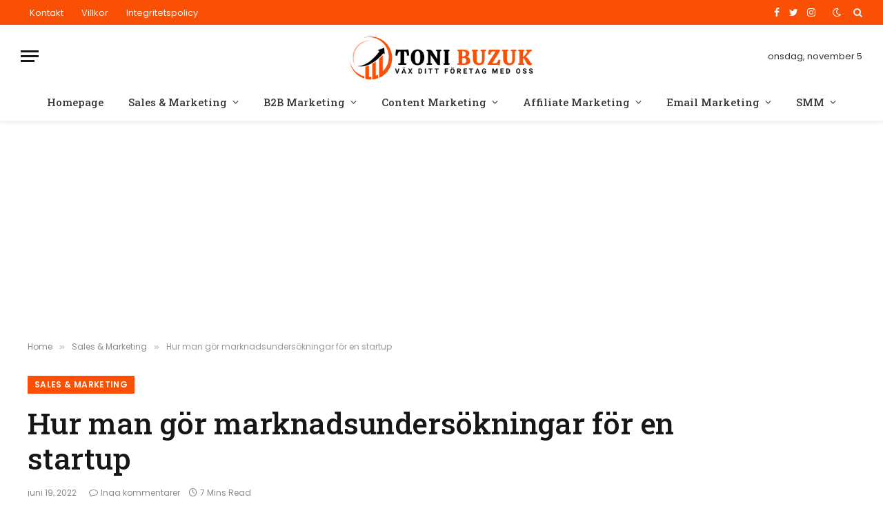

--- FILE ---
content_type: text/html; charset=UTF-8
request_url: https://www.tonibuzuk.se/hur-man-gor-marknadsundersokningar-for-en-startup/
body_size: 26200
content:

<!DOCTYPE html>
<html lang="sv-SE" prefix="og: https://ogp.me/ns#" class="s-light site-s-light">

<head>

	<meta charset="UTF-8" />
	<meta name="viewport" content="width=device-width, initial-scale=1" />
		<style>img:is([sizes="auto" i], [sizes^="auto," i]) { contain-intrinsic-size: 3000px 1500px }</style>
	
<!-- Sökmotoroptimering av Rank Math – https://rankmath.com/ -->
<title>Hur man gör marknadsundersökningar för en startup - Toni Buzuk</title><link rel="preload" as="image" imagesrcset="https://www.tonibuzuk.se/wp-content/uploads/2022/06/market-research-for-startups.jpg" imagesizes="(max-width: 788px) 100vw, 788px" /><link rel="preload" as="font" href="https://www.tonibuzuk.se/wp-content/themes/smart-mag/css/icons/fonts/ts-icons.woff2?v2.3" type="font/woff2" crossorigin="anonymous" />
<meta name="description" content="En start utan effektiv marknadsundersökning är som ett fartyg som reser offshore utan kompass."/>
<meta name="robots" content="index, follow, max-snippet:-1, max-video-preview:-1, max-image-preview:large"/>
<link rel="canonical" href="https://www.tonibuzuk.se/hur-man-gor-marknadsundersokningar-for-en-startup/" />
<meta property="og:locale" content="sv_SE" />
<meta property="og:type" content="article" />
<meta property="og:title" content="Hur man gör marknadsundersökningar för en startup - Toni Buzuk" />
<meta property="og:description" content="En start utan effektiv marknadsundersökning är som ett fartyg som reser offshore utan kompass." />
<meta property="og:url" content="https://www.tonibuzuk.se/hur-man-gor-marknadsundersokningar-for-en-startup/" />
<meta property="og:site_name" content="Toni Buzuk" />
<meta property="article:tag" content="för" />
<meta property="article:tag" content="gör" />
<meta property="article:tag" content="hur" />
<meta property="article:tag" content="man" />
<meta property="article:tag" content="marknadsundersökningar" />
<meta property="article:tag" content="Startup" />
<meta property="article:section" content="Sales &amp; Marketing" />
<meta property="og:image" content="https://usercontent.one/wp/www.tonibuzuk.se/wp-content/uploads/2022/06/market-research-for-startups.jpg" />
<meta property="og:image:secure_url" content="https://usercontent.one/wp/www.tonibuzuk.se/wp-content/uploads/2022/06/market-research-for-startups.jpg" />
<meta property="og:image:width" content="840" />
<meta property="og:image:height" content="400" />
<meta property="og:image:alt" content="Hur man gör marknadsundersökningar för en startup" />
<meta property="og:image:type" content="image/jpeg" />
<meta property="article:published_time" content="2022-06-19T23:43:46+00:00" />
<meta name="twitter:card" content="summary_large_image" />
<meta name="twitter:title" content="Hur man gör marknadsundersökningar för en startup - Toni Buzuk" />
<meta name="twitter:description" content="En start utan effektiv marknadsundersökning är som ett fartyg som reser offshore utan kompass." />
<meta name="twitter:image" content="https://usercontent.one/wp/www.tonibuzuk.se/wp-content/uploads/2022/06/market-research-for-startups.jpg" />
<meta name="twitter:label1" content="Skriven av" />
<meta name="twitter:data1" content="admin" />
<meta name="twitter:label2" content="Lästid" />
<meta name="twitter:data2" content="7 minuter" />
<script type="application/ld+json" class="rank-math-schema">{"@context":"https://schema.org","@graph":[{"@type":["Person","Organization"],"@id":"https://www.tonibuzuk.se/#person","name":"Success Launching"},{"@type":"WebSite","@id":"https://www.tonibuzuk.se/#website","url":"https://www.tonibuzuk.se","name":"Success Launching","publisher":{"@id":"https://www.tonibuzuk.se/#person"},"inLanguage":"sv-SE"},{"@type":"ImageObject","@id":"https://www.tonibuzuk.se/wp-content/uploads/2022/06/market-research-for-startups.jpg","url":"https://www.tonibuzuk.se/wp-content/uploads/2022/06/market-research-for-startups.jpg","width":"840","height":"400","inLanguage":"sv-SE"},{"@type":"WebPage","@id":"https://www.tonibuzuk.se/hur-man-gor-marknadsundersokningar-for-en-startup/#webpage","url":"https://www.tonibuzuk.se/hur-man-gor-marknadsundersokningar-for-en-startup/","name":"Hur man g\u00f6r marknadsunders\u00f6kningar f\u00f6r en startup - Toni Buzuk","datePublished":"2022-06-19T23:43:46+00:00","dateModified":"2022-06-19T23:43:46+00:00","isPartOf":{"@id":"https://www.tonibuzuk.se/#website"},"primaryImageOfPage":{"@id":"https://www.tonibuzuk.se/wp-content/uploads/2022/06/market-research-for-startups.jpg"},"inLanguage":"sv-SE"},{"@type":"Person","@id":"https://www.tonibuzuk.se/author/admin/","name":"admin","url":"https://www.tonibuzuk.se/author/admin/","image":{"@type":"ImageObject","@id":"https://secure.gravatar.com/avatar/d243a9e59d0cdfcf91d30f6c829043f23736457e45ad6a0100b44379cdf42202?s=96&amp;d=mm&amp;r=g","url":"https://secure.gravatar.com/avatar/d243a9e59d0cdfcf91d30f6c829043f23736457e45ad6a0100b44379cdf42202?s=96&amp;d=mm&amp;r=g","caption":"admin","inLanguage":"sv-SE"}},{"@type":"BlogPosting","headline":"Hur man g\u00f6r marknadsunders\u00f6kningar f\u00f6r en startup - Toni Buzuk","datePublished":"2022-06-19T23:43:46+00:00","dateModified":"2022-06-19T23:43:46+00:00","articleSection":"Sales &amp; Marketing","author":{"@id":"https://www.tonibuzuk.se/author/admin/","name":"admin"},"publisher":{"@id":"https://www.tonibuzuk.se/#person"},"description":"En start utan effektiv marknadsunders\u00f6kning \u00e4r som ett fartyg som reser offshore utan kompass.","name":"Hur man g\u00f6r marknadsunders\u00f6kningar f\u00f6r en startup - Toni Buzuk","@id":"https://www.tonibuzuk.se/hur-man-gor-marknadsundersokningar-for-en-startup/#richSnippet","isPartOf":{"@id":"https://www.tonibuzuk.se/hur-man-gor-marknadsundersokningar-for-en-startup/#webpage"},"image":{"@id":"https://www.tonibuzuk.se/wp-content/uploads/2022/06/market-research-for-startups.jpg"},"inLanguage":"sv-SE","mainEntityOfPage":{"@id":"https://www.tonibuzuk.se/hur-man-gor-marknadsundersokningar-for-en-startup/#webpage"}}]}</script>
<!-- /Rank Math SEO-tillägg för WordPress -->

<link rel='dns-prefetch' href='//www.googletagmanager.com' />
<link rel='dns-prefetch' href='//fonts.googleapis.com' />
<link rel='dns-prefetch' href='//pagead2.googlesyndication.com' />
<link rel="alternate" type="application/rss+xml" title="Toni Buzuk &raquo; Webbflöde" href="https://www.tonibuzuk.se/feed/" />
<link rel="alternate" type="application/rss+xml" title="Toni Buzuk &raquo; Kommentarsflöde" href="https://www.tonibuzuk.se/comments/feed/" />
<link rel="alternate" type="application/rss+xml" title="Toni Buzuk &raquo; Kommentarsflöde för Hur man gör marknadsundersökningar för en startup" href="https://www.tonibuzuk.se/hur-man-gor-marknadsundersokningar-for-en-startup/feed/" />
<script type="text/javascript">
/* <![CDATA[ */
window._wpemojiSettings = {"baseUrl":"https:\/\/s.w.org\/images\/core\/emoji\/16.0.1\/72x72\/","ext":".png","svgUrl":"https:\/\/s.w.org\/images\/core\/emoji\/16.0.1\/svg\/","svgExt":".svg","source":{"concatemoji":"https:\/\/www.tonibuzuk.se\/wp-includes\/js\/wp-emoji-release.min.js?ver=6.8.3"}};
/*! This file is auto-generated */
!function(s,n){var o,i,e;function c(e){try{var t={supportTests:e,timestamp:(new Date).valueOf()};sessionStorage.setItem(o,JSON.stringify(t))}catch(e){}}function p(e,t,n){e.clearRect(0,0,e.canvas.width,e.canvas.height),e.fillText(t,0,0);var t=new Uint32Array(e.getImageData(0,0,e.canvas.width,e.canvas.height).data),a=(e.clearRect(0,0,e.canvas.width,e.canvas.height),e.fillText(n,0,0),new Uint32Array(e.getImageData(0,0,e.canvas.width,e.canvas.height).data));return t.every(function(e,t){return e===a[t]})}function u(e,t){e.clearRect(0,0,e.canvas.width,e.canvas.height),e.fillText(t,0,0);for(var n=e.getImageData(16,16,1,1),a=0;a<n.data.length;a++)if(0!==n.data[a])return!1;return!0}function f(e,t,n,a){switch(t){case"flag":return n(e,"\ud83c\udff3\ufe0f\u200d\u26a7\ufe0f","\ud83c\udff3\ufe0f\u200b\u26a7\ufe0f")?!1:!n(e,"\ud83c\udde8\ud83c\uddf6","\ud83c\udde8\u200b\ud83c\uddf6")&&!n(e,"\ud83c\udff4\udb40\udc67\udb40\udc62\udb40\udc65\udb40\udc6e\udb40\udc67\udb40\udc7f","\ud83c\udff4\u200b\udb40\udc67\u200b\udb40\udc62\u200b\udb40\udc65\u200b\udb40\udc6e\u200b\udb40\udc67\u200b\udb40\udc7f");case"emoji":return!a(e,"\ud83e\udedf")}return!1}function g(e,t,n,a){var r="undefined"!=typeof WorkerGlobalScope&&self instanceof WorkerGlobalScope?new OffscreenCanvas(300,150):s.createElement("canvas"),o=r.getContext("2d",{willReadFrequently:!0}),i=(o.textBaseline="top",o.font="600 32px Arial",{});return e.forEach(function(e){i[e]=t(o,e,n,a)}),i}function t(e){var t=s.createElement("script");t.src=e,t.defer=!0,s.head.appendChild(t)}"undefined"!=typeof Promise&&(o="wpEmojiSettingsSupports",i=["flag","emoji"],n.supports={everything:!0,everythingExceptFlag:!0},e=new Promise(function(e){s.addEventListener("DOMContentLoaded",e,{once:!0})}),new Promise(function(t){var n=function(){try{var e=JSON.parse(sessionStorage.getItem(o));if("object"==typeof e&&"number"==typeof e.timestamp&&(new Date).valueOf()<e.timestamp+604800&&"object"==typeof e.supportTests)return e.supportTests}catch(e){}return null}();if(!n){if("undefined"!=typeof Worker&&"undefined"!=typeof OffscreenCanvas&&"undefined"!=typeof URL&&URL.createObjectURL&&"undefined"!=typeof Blob)try{var e="postMessage("+g.toString()+"("+[JSON.stringify(i),f.toString(),p.toString(),u.toString()].join(",")+"));",a=new Blob([e],{type:"text/javascript"}),r=new Worker(URL.createObjectURL(a),{name:"wpTestEmojiSupports"});return void(r.onmessage=function(e){c(n=e.data),r.terminate(),t(n)})}catch(e){}c(n=g(i,f,p,u))}t(n)}).then(function(e){for(var t in e)n.supports[t]=e[t],n.supports.everything=n.supports.everything&&n.supports[t],"flag"!==t&&(n.supports.everythingExceptFlag=n.supports.everythingExceptFlag&&n.supports[t]);n.supports.everythingExceptFlag=n.supports.everythingExceptFlag&&!n.supports.flag,n.DOMReady=!1,n.readyCallback=function(){n.DOMReady=!0}}).then(function(){return e}).then(function(){var e;n.supports.everything||(n.readyCallback(),(e=n.source||{}).concatemoji?t(e.concatemoji):e.wpemoji&&e.twemoji&&(t(e.twemoji),t(e.wpemoji)))}))}((window,document),window._wpemojiSettings);
/* ]]> */
</script>
<style id='wp-emoji-styles-inline-css' type='text/css'>

	img.wp-smiley, img.emoji {
		display: inline !important;
		border: none !important;
		box-shadow: none !important;
		height: 1em !important;
		width: 1em !important;
		margin: 0 0.07em !important;
		vertical-align: -0.1em !important;
		background: none !important;
		padding: 0 !important;
	}
</style>
<link rel='stylesheet' id='wp-block-library-css' href='https://www.tonibuzuk.se/wp-includes/css/dist/block-library/style.min.css?ver=6.8.3' type='text/css' media='all' />
<style id='classic-theme-styles-inline-css' type='text/css'>
/*! This file is auto-generated */
.wp-block-button__link{color:#fff;background-color:#32373c;border-radius:9999px;box-shadow:none;text-decoration:none;padding:calc(.667em + 2px) calc(1.333em + 2px);font-size:1.125em}.wp-block-file__button{background:#32373c;color:#fff;text-decoration:none}
</style>
<style id='rank-math-toc-block-style-inline-css' type='text/css'>
.wp-block-rank-math-toc-block nav ol{counter-reset:item}.wp-block-rank-math-toc-block nav ol li{display:block}.wp-block-rank-math-toc-block nav ol li:before{content:counters(item, ".") ". ";counter-increment:item}

</style>
<style id='global-styles-inline-css' type='text/css'>
:root{--wp--preset--aspect-ratio--square: 1;--wp--preset--aspect-ratio--4-3: 4/3;--wp--preset--aspect-ratio--3-4: 3/4;--wp--preset--aspect-ratio--3-2: 3/2;--wp--preset--aspect-ratio--2-3: 2/3;--wp--preset--aspect-ratio--16-9: 16/9;--wp--preset--aspect-ratio--9-16: 9/16;--wp--preset--color--black: #000000;--wp--preset--color--cyan-bluish-gray: #abb8c3;--wp--preset--color--white: #ffffff;--wp--preset--color--pale-pink: #f78da7;--wp--preset--color--vivid-red: #cf2e2e;--wp--preset--color--luminous-vivid-orange: #ff6900;--wp--preset--color--luminous-vivid-amber: #fcb900;--wp--preset--color--light-green-cyan: #7bdcb5;--wp--preset--color--vivid-green-cyan: #00d084;--wp--preset--color--pale-cyan-blue: #8ed1fc;--wp--preset--color--vivid-cyan-blue: #0693e3;--wp--preset--color--vivid-purple: #9b51e0;--wp--preset--gradient--vivid-cyan-blue-to-vivid-purple: linear-gradient(135deg,rgba(6,147,227,1) 0%,rgb(155,81,224) 100%);--wp--preset--gradient--light-green-cyan-to-vivid-green-cyan: linear-gradient(135deg,rgb(122,220,180) 0%,rgb(0,208,130) 100%);--wp--preset--gradient--luminous-vivid-amber-to-luminous-vivid-orange: linear-gradient(135deg,rgba(252,185,0,1) 0%,rgba(255,105,0,1) 100%);--wp--preset--gradient--luminous-vivid-orange-to-vivid-red: linear-gradient(135deg,rgba(255,105,0,1) 0%,rgb(207,46,46) 100%);--wp--preset--gradient--very-light-gray-to-cyan-bluish-gray: linear-gradient(135deg,rgb(238,238,238) 0%,rgb(169,184,195) 100%);--wp--preset--gradient--cool-to-warm-spectrum: linear-gradient(135deg,rgb(74,234,220) 0%,rgb(151,120,209) 20%,rgb(207,42,186) 40%,rgb(238,44,130) 60%,rgb(251,105,98) 80%,rgb(254,248,76) 100%);--wp--preset--gradient--blush-light-purple: linear-gradient(135deg,rgb(255,206,236) 0%,rgb(152,150,240) 100%);--wp--preset--gradient--blush-bordeaux: linear-gradient(135deg,rgb(254,205,165) 0%,rgb(254,45,45) 50%,rgb(107,0,62) 100%);--wp--preset--gradient--luminous-dusk: linear-gradient(135deg,rgb(255,203,112) 0%,rgb(199,81,192) 50%,rgb(65,88,208) 100%);--wp--preset--gradient--pale-ocean: linear-gradient(135deg,rgb(255,245,203) 0%,rgb(182,227,212) 50%,rgb(51,167,181) 100%);--wp--preset--gradient--electric-grass: linear-gradient(135deg,rgb(202,248,128) 0%,rgb(113,206,126) 100%);--wp--preset--gradient--midnight: linear-gradient(135deg,rgb(2,3,129) 0%,rgb(40,116,252) 100%);--wp--preset--font-size--small: 13px;--wp--preset--font-size--medium: 20px;--wp--preset--font-size--large: 36px;--wp--preset--font-size--x-large: 42px;--wp--preset--spacing--20: 0.44rem;--wp--preset--spacing--30: 0.67rem;--wp--preset--spacing--40: 1rem;--wp--preset--spacing--50: 1.5rem;--wp--preset--spacing--60: 2.25rem;--wp--preset--spacing--70: 3.38rem;--wp--preset--spacing--80: 5.06rem;--wp--preset--shadow--natural: 6px 6px 9px rgba(0, 0, 0, 0.2);--wp--preset--shadow--deep: 12px 12px 50px rgba(0, 0, 0, 0.4);--wp--preset--shadow--sharp: 6px 6px 0px rgba(0, 0, 0, 0.2);--wp--preset--shadow--outlined: 6px 6px 0px -3px rgba(255, 255, 255, 1), 6px 6px rgba(0, 0, 0, 1);--wp--preset--shadow--crisp: 6px 6px 0px rgba(0, 0, 0, 1);}:where(.is-layout-flex){gap: 0.5em;}:where(.is-layout-grid){gap: 0.5em;}body .is-layout-flex{display: flex;}.is-layout-flex{flex-wrap: wrap;align-items: center;}.is-layout-flex > :is(*, div){margin: 0;}body .is-layout-grid{display: grid;}.is-layout-grid > :is(*, div){margin: 0;}:where(.wp-block-columns.is-layout-flex){gap: 2em;}:where(.wp-block-columns.is-layout-grid){gap: 2em;}:where(.wp-block-post-template.is-layout-flex){gap: 1.25em;}:where(.wp-block-post-template.is-layout-grid){gap: 1.25em;}.has-black-color{color: var(--wp--preset--color--black) !important;}.has-cyan-bluish-gray-color{color: var(--wp--preset--color--cyan-bluish-gray) !important;}.has-white-color{color: var(--wp--preset--color--white) !important;}.has-pale-pink-color{color: var(--wp--preset--color--pale-pink) !important;}.has-vivid-red-color{color: var(--wp--preset--color--vivid-red) !important;}.has-luminous-vivid-orange-color{color: var(--wp--preset--color--luminous-vivid-orange) !important;}.has-luminous-vivid-amber-color{color: var(--wp--preset--color--luminous-vivid-amber) !important;}.has-light-green-cyan-color{color: var(--wp--preset--color--light-green-cyan) !important;}.has-vivid-green-cyan-color{color: var(--wp--preset--color--vivid-green-cyan) !important;}.has-pale-cyan-blue-color{color: var(--wp--preset--color--pale-cyan-blue) !important;}.has-vivid-cyan-blue-color{color: var(--wp--preset--color--vivid-cyan-blue) !important;}.has-vivid-purple-color{color: var(--wp--preset--color--vivid-purple) !important;}.has-black-background-color{background-color: var(--wp--preset--color--black) !important;}.has-cyan-bluish-gray-background-color{background-color: var(--wp--preset--color--cyan-bluish-gray) !important;}.has-white-background-color{background-color: var(--wp--preset--color--white) !important;}.has-pale-pink-background-color{background-color: var(--wp--preset--color--pale-pink) !important;}.has-vivid-red-background-color{background-color: var(--wp--preset--color--vivid-red) !important;}.has-luminous-vivid-orange-background-color{background-color: var(--wp--preset--color--luminous-vivid-orange) !important;}.has-luminous-vivid-amber-background-color{background-color: var(--wp--preset--color--luminous-vivid-amber) !important;}.has-light-green-cyan-background-color{background-color: var(--wp--preset--color--light-green-cyan) !important;}.has-vivid-green-cyan-background-color{background-color: var(--wp--preset--color--vivid-green-cyan) !important;}.has-pale-cyan-blue-background-color{background-color: var(--wp--preset--color--pale-cyan-blue) !important;}.has-vivid-cyan-blue-background-color{background-color: var(--wp--preset--color--vivid-cyan-blue) !important;}.has-vivid-purple-background-color{background-color: var(--wp--preset--color--vivid-purple) !important;}.has-black-border-color{border-color: var(--wp--preset--color--black) !important;}.has-cyan-bluish-gray-border-color{border-color: var(--wp--preset--color--cyan-bluish-gray) !important;}.has-white-border-color{border-color: var(--wp--preset--color--white) !important;}.has-pale-pink-border-color{border-color: var(--wp--preset--color--pale-pink) !important;}.has-vivid-red-border-color{border-color: var(--wp--preset--color--vivid-red) !important;}.has-luminous-vivid-orange-border-color{border-color: var(--wp--preset--color--luminous-vivid-orange) !important;}.has-luminous-vivid-amber-border-color{border-color: var(--wp--preset--color--luminous-vivid-amber) !important;}.has-light-green-cyan-border-color{border-color: var(--wp--preset--color--light-green-cyan) !important;}.has-vivid-green-cyan-border-color{border-color: var(--wp--preset--color--vivid-green-cyan) !important;}.has-pale-cyan-blue-border-color{border-color: var(--wp--preset--color--pale-cyan-blue) !important;}.has-vivid-cyan-blue-border-color{border-color: var(--wp--preset--color--vivid-cyan-blue) !important;}.has-vivid-purple-border-color{border-color: var(--wp--preset--color--vivid-purple) !important;}.has-vivid-cyan-blue-to-vivid-purple-gradient-background{background: var(--wp--preset--gradient--vivid-cyan-blue-to-vivid-purple) !important;}.has-light-green-cyan-to-vivid-green-cyan-gradient-background{background: var(--wp--preset--gradient--light-green-cyan-to-vivid-green-cyan) !important;}.has-luminous-vivid-amber-to-luminous-vivid-orange-gradient-background{background: var(--wp--preset--gradient--luminous-vivid-amber-to-luminous-vivid-orange) !important;}.has-luminous-vivid-orange-to-vivid-red-gradient-background{background: var(--wp--preset--gradient--luminous-vivid-orange-to-vivid-red) !important;}.has-very-light-gray-to-cyan-bluish-gray-gradient-background{background: var(--wp--preset--gradient--very-light-gray-to-cyan-bluish-gray) !important;}.has-cool-to-warm-spectrum-gradient-background{background: var(--wp--preset--gradient--cool-to-warm-spectrum) !important;}.has-blush-light-purple-gradient-background{background: var(--wp--preset--gradient--blush-light-purple) !important;}.has-blush-bordeaux-gradient-background{background: var(--wp--preset--gradient--blush-bordeaux) !important;}.has-luminous-dusk-gradient-background{background: var(--wp--preset--gradient--luminous-dusk) !important;}.has-pale-ocean-gradient-background{background: var(--wp--preset--gradient--pale-ocean) !important;}.has-electric-grass-gradient-background{background: var(--wp--preset--gradient--electric-grass) !important;}.has-midnight-gradient-background{background: var(--wp--preset--gradient--midnight) !important;}.has-small-font-size{font-size: var(--wp--preset--font-size--small) !important;}.has-medium-font-size{font-size: var(--wp--preset--font-size--medium) !important;}.has-large-font-size{font-size: var(--wp--preset--font-size--large) !important;}.has-x-large-font-size{font-size: var(--wp--preset--font-size--x-large) !important;}
:where(.wp-block-post-template.is-layout-flex){gap: 1.25em;}:where(.wp-block-post-template.is-layout-grid){gap: 1.25em;}
:where(.wp-block-columns.is-layout-flex){gap: 2em;}:where(.wp-block-columns.is-layout-grid){gap: 2em;}
:root :where(.wp-block-pullquote){font-size: 1.5em;line-height: 1.6;}
</style>
<link rel='stylesheet' id='contact-form-7-css' href='https://usercontent.one/wp/www.tonibuzuk.se/wp-content/plugins/contact-form-7/includes/css/styles.css?ver=5.9.2' type='text/css' media='all' />
<link rel='stylesheet' id='smartmag-core-css' href='https://usercontent.one/wp/www.tonibuzuk.se/wp-content/themes/smart-mag/style.css?ver=8.0.6' type='text/css' media='all' />
<style id='smartmag-core-inline-css' type='text/css'>
:root { --c-main: #fa5005;
--c-main-rgb: 250,80,5;
--text-font: "Poppins", system-ui, -apple-system, "Segoe UI", Arial, sans-serif;
--body-font: "Poppins", system-ui, -apple-system, "Segoe UI", Arial, sans-serif;
--title-font: "Roboto Slab", system-ui, -apple-system, "Segoe UI", Arial, sans-serif;
--h-font: "Roboto Slab", system-ui, -apple-system, "Segoe UI", Arial, sans-serif;
--title-fw-bold: 600;
--excerpt-size: 14px; }
.post-title:not(._) { font-weight: 500; }
.smart-head-main { --c-shadow: rgba(0,0,0,0.05); }
.smart-head-main .smart-head-top { --head-h: 36px; background-color: var(--c-main); }
.smart-head-main .smart-head-mid { --head-h: 85px; }
.smart-head-main .smart-head-bot { border-top-width: 0px; }
.navigation { font-family: "Roboto Slab", system-ui, -apple-system, "Segoe UI", Arial, sans-serif; }
.navigation-main .menu > li > a { font-weight: 500; }
.navigation-main { --nav-items-space: 18px; }
.s-light .navigation-main { --c-nav: #383838; }
.s-light .navigation { --c-nav-blip: #353535; }
.mobile-menu { font-family: "Roboto Slab", system-ui, -apple-system, "Segoe UI", Arial, sans-serif; font-size: 15px; }
.navigation-small .menu > li > a { font-family: "Poppins", system-ui, -apple-system, "Segoe UI", Arial, sans-serif; }
.s-dark .navigation-small { --c-nav: rgba(255,255,255,0.92); --c-nav-hov: #ffffff; }
.smart-head-main .spc-social { --c-spc-social: #ffffff; --c-spc-social-hov: #f2f2f2; }
.smart-head-main .logo-is-image { padding-top: 6px; }
.smart-head-main .search-icon:hover { color: #f2f2f2; }
.smart-head-main .scheme-switcher a:hover { color: #f2f2f2; }
.block-head .heading { font-family: "Poppins", system-ui, -apple-system, "Segoe UI", Arial, sans-serif; }
.block-head-e2 .heading { font-weight: 600; color: var(--c-main); }
.entry-content { font-size: 16px; line-height: 1.8; }


</style>
<link rel='stylesheet' id='smartmag-magnific-popup-css' href='https://usercontent.one/wp/www.tonibuzuk.se/wp-content/themes/smart-mag/css/lightbox.css?ver=8.0.6' type='text/css' media='all' />
<link rel='stylesheet' id='smartmag-icons-css' href='https://usercontent.one/wp/www.tonibuzuk.se/wp-content/themes/smart-mag/css/icons/icons.css?ver=8.0.6' type='text/css' media='all' />
<link rel='stylesheet' id='smartmag-gfonts-custom-css' href='https://fonts.googleapis.com/css?family=Poppins%3A400%2C500%2C600%2C700%7CRoboto+Slab%3A400%2C500%2C600%2C700&#038;display=swap' type='text/css' media='all' />

<!-- Kodblock för ”Google Analytics” tillagt av Site Kit -->
<script type="text/javascript" src="https://www.googletagmanager.com/gtag/js?id=UA-253033342-1" id="google_gtagjs-js" async></script>
<script type="text/javascript" id="google_gtagjs-js-after">
/* <![CDATA[ */
window.dataLayer = window.dataLayer || [];function gtag(){dataLayer.push(arguments);}
gtag('set', 'linker', {"domains":["www.tonibuzuk.se"]} );
gtag("js", new Date());
gtag("set", "developer_id.dZTNiMT", true);
gtag("config", "UA-253033342-1", {"anonymize_ip":true});
/* ]]> */
</script>

<!-- Avslut av kodblock för ”Google Analytics” tillagt av Site Kit -->
<script type="text/javascript" src="https://www.tonibuzuk.se/wp-includes/js/jquery/jquery.min.js?ver=3.7.1" id="jquery-core-js"></script>
<script type="text/javascript" src="https://www.tonibuzuk.se/wp-includes/js/jquery/jquery-migrate.min.js?ver=3.4.1" id="jquery-migrate-js"></script>
<link rel="https://api.w.org/" href="https://www.tonibuzuk.se/wp-json/" /><link rel="alternate" title="JSON" type="application/json" href="https://www.tonibuzuk.se/wp-json/wp/v2/posts/2169" /><link rel="EditURI" type="application/rsd+xml" title="RSD" href="https://www.tonibuzuk.se/xmlrpc.php?rsd" />
<meta name="generator" content="WordPress 6.8.3" />
<link rel='shortlink' href='https://www.tonibuzuk.se/?p=2169' />
<link rel="alternate" title="oEmbed (JSON)" type="application/json+oembed" href="https://www.tonibuzuk.se/wp-json/oembed/1.0/embed?url=https%3A%2F%2Fwww.tonibuzuk.se%2Fhur-man-gor-marknadsundersokningar-for-en-startup%2F" />
<link rel="alternate" title="oEmbed (XML)" type="text/xml+oembed" href="https://www.tonibuzuk.se/wp-json/oembed/1.0/embed?url=https%3A%2F%2Fwww.tonibuzuk.se%2Fhur-man-gor-marknadsundersokningar-for-en-startup%2F&#038;format=xml" />
<meta name="generator" content="Site Kit by Google 1.90.1" /><script async src="https://pagead2.googlesyndication.com/pagead/js/adsbygoogle.js?client=ca-pub-6534883426415563"
     crossorigin="anonymous"></script>
<!-- Google tag (gtag.js) -->

<script async src="https://www.googletagmanager.com/gtag/js?id=G-YHF2JPHNX5"></script>

<script>
  window.dataLayer = window.dataLayer || [];
  function gtag(){dataLayer.push(arguments);}
  gtag('js', new Date());

  gtag('config', 'G-YHF2JPHNX5');
</script>

<script async src="https://pagead2.googlesyndication.com/pagead/js/adsbygoogle.js?client=ca-pub-6534883426415563"
     crossorigin="anonymous"></script><style>[class*=" icon-oc-"],[class^=icon-oc-]{speak:none;font-style:normal;font-weight:400;font-variant:normal;text-transform:none;line-height:1;-webkit-font-smoothing:antialiased;-moz-osx-font-smoothing:grayscale}.icon-oc-one-com-white-32px-fill:before{content:"901"}.icon-oc-one-com:before{content:"900"}#one-com-icon,.toplevel_page_onecom-wp .wp-menu-image{speak:none;display:flex;align-items:center;justify-content:center;text-transform:none;line-height:1;-webkit-font-smoothing:antialiased;-moz-osx-font-smoothing:grayscale}.onecom-wp-admin-bar-item>a,.toplevel_page_onecom-wp>.wp-menu-name{font-size:16px;font-weight:400;line-height:1}.toplevel_page_onecom-wp>.wp-menu-name img{width:69px;height:9px;}.wp-submenu-wrap.wp-submenu>.wp-submenu-head>img{width:88px;height:auto}.onecom-wp-admin-bar-item>a img{height:7px!important}.onecom-wp-admin-bar-item>a img,.toplevel_page_onecom-wp>.wp-menu-name img{opacity:.8}.onecom-wp-admin-bar-item.hover>a img,.toplevel_page_onecom-wp.wp-has-current-submenu>.wp-menu-name img,li.opensub>a.toplevel_page_onecom-wp>.wp-menu-name img{opacity:1}#one-com-icon:before,.onecom-wp-admin-bar-item>a:before,.toplevel_page_onecom-wp>.wp-menu-image:before{content:'';position:static!important;background-color:rgba(240,245,250,.4);border-radius:102px;width:18px;height:18px;padding:0!important}.onecom-wp-admin-bar-item>a:before{width:14px;height:14px}.onecom-wp-admin-bar-item.hover>a:before,.toplevel_page_onecom-wp.opensub>a>.wp-menu-image:before,.toplevel_page_onecom-wp.wp-has-current-submenu>.wp-menu-image:before{background-color:#76b82a}.onecom-wp-admin-bar-item>a{display:inline-flex!important;align-items:center;justify-content:center}#one-com-logo-wrapper{font-size:4em}#one-com-icon{vertical-align:middle}.imagify-welcome{display:none !important;}</style>
		<script>
		var BunyadSchemeKey = 'bunyad-scheme';
		(() => {
			const d = document.documentElement;
			const c = d.classList;
			const scheme = localStorage.getItem(BunyadSchemeKey);
			if (scheme) {
				d.dataset.origClass = c;
				scheme === 'dark' ? c.remove('s-light', 'site-s-light') : c.remove('s-dark', 'site-s-dark');
				c.add('site-s-' + scheme, 's-' + scheme);
			}
		})();
		</script>
		
<!-- Kodblock för ”Google AdSense” tillagt av Site Kit -->
<meta name="google-adsense-platform-account" content="ca-host-pub-2644536267352236">
<meta name="google-adsense-platform-domain" content="sitekit.withgoogle.com">
<!-- Avslut av kodblock för ”Google AdSense” tillagt av Site Kit -->
<meta name="generator" content="Elementor 3.20.3; features: e_optimized_assets_loading, e_optimized_css_loading, additional_custom_breakpoints, block_editor_assets_optimize, e_image_loading_optimization; settings: css_print_method-external, google_font-enabled, font_display-auto">
<style type="text/css">.recentcomments a{display:inline !important;padding:0 !important;margin:0 !important;}</style>
<!-- Kodblock för ”Google AdSense” tillagt av Site Kit -->
<script type="text/javascript" async="async" src="https://pagead2.googlesyndication.com/pagead/js/adsbygoogle.js?client=ca-pub-6534883426415563&amp;host=ca-host-pub-2644536267352236" crossorigin="anonymous"></script>

<!-- Avslut av kodblock för ”Google AdSense” tillagt av Site Kit -->
<link rel="icon" href="https://usercontent.one/wp/www.tonibuzuk.se/wp-content/uploads/2022/06/cropped-toni-white-32x32.png" sizes="32x32" />
<link rel="icon" href="https://usercontent.one/wp/www.tonibuzuk.se/wp-content/uploads/2022/06/cropped-toni-white-192x192.png" sizes="192x192" />
<link rel="apple-touch-icon" href="https://usercontent.one/wp/www.tonibuzuk.se/wp-content/uploads/2022/06/cropped-toni-white-180x180.png" />
<meta name="msapplication-TileImage" content="https://usercontent.one/wp/www.tonibuzuk.se/wp-content/uploads/2022/06/cropped-toni-white-270x270.png" />


</head>

<body class="wp-singular post-template-default single single-post postid-2169 single-format-standard wp-theme-smart-mag right-sidebar post-layout-large post-cat-369 has-lb has-lb-sm layout-normal elementor-default elementor-kit-1520">

<script async src="https://pagead2.googlesyndication.com/pagead/js/adsbygoogle.js?client=ca-pub-6534883426415563"
     crossorigin="anonymous"></script>

<div class="main-wrap">

	
<div class="off-canvas-backdrop"></div>
<div class="mobile-menu-container off-canvas hide-widgets-sm" id="off-canvas">

	<div class="off-canvas-head">
		<a href="#" class="close"><i class="tsi tsi-times"></i></a>

		<div class="ts-logo">
					</div>
	</div>

	<div class="off-canvas-content">

		
			<ul id="menu-main-navigation" class="mobile-menu"><li id="menu-item-1623" class="menu-item menu-item-type-post_type menu-item-object-page menu-item-home menu-item-1623"><a href="https://www.tonibuzuk.se/">Homepage</a></li>
<li id="menu-item-1618" class="menu-item menu-item-type-taxonomy menu-item-object-category current-post-ancestor current-menu-parent current-post-parent menu-item-1618"><a href="https://www.tonibuzuk.se/category/sales-marketing/">Sales &amp; Marketing</a></li>
<li id="menu-item-1617" class="menu-item menu-item-type-taxonomy menu-item-object-category menu-item-1617"><a href="https://www.tonibuzuk.se/category/b2b-marketing/">B2B Marketing</a></li>
<li id="menu-item-1432" class="menu-item menu-item-type-taxonomy menu-item-object-category menu-item-1432"><a href="https://www.tonibuzuk.se/category/content-marketing/">Content Marketing</a></li>
<li id="menu-item-1085" class="menu-item menu-item-type-taxonomy menu-item-object-category menu-item-1085"><a href="https://www.tonibuzuk.se/category/affiliate-marketing/">Affiliate Marketing</a></li>
<li id="menu-item-1433" class="menu-item menu-item-type-taxonomy menu-item-object-category menu-item-1433"><a href="https://www.tonibuzuk.se/category/email-marketing/">Email Marketing</a></li>
<li id="menu-item-1089" class="menu-item menu-item-type-taxonomy menu-item-object-category menu-item-1089"><a href="https://www.tonibuzuk.se/category/social-media-marketing/">SMM</a></li>
</ul>
		
					<div class="off-canvas-widgets">
				
		<div id="smartmag-block-newsletter-1" class="widget ts-block-widget smartmag-widget-newsletter">		
		<div class="block">
			<div class="block-newsletter ">
	<div class="spc-newsletter spc-newsletter-b spc-newsletter-center spc-newsletter-sm">

		<div class="bg-wrap"></div>

		
		<div class="inner">

			
			
			<h3 class="heading">
				Subscribe to Updates			</h3>

							<div class="base-text message">
					<p>Get the latest creative news from FooBar about art, design and business.</p>
</div>
			
							<form method="post" action="" class="form fields-style fields-full" target="_blank">
					<div class="main-fields">
						<p class="field-email">
							<input type="email" name="EMAIL" placeholder="Your email address.." required />
						</p>
						
						<p class="field-submit">
							<input type="submit" value="Subscribe" />
						</p>
					</div>

											<p class="disclaimer">
							<label>
																	<input type="checkbox" name="privacy" required />
								
								By signing up, you agree to the our terms and our <a href="#">Privacy Policy</a> agreement.							</label>
						</p>
									</form>
			
			
		</div>
	</div>
</div>		</div>

		</div>
		<div id="smartmag-block-posts-small-3" class="widget ts-block-widget smartmag-widget-posts-small">		
		<div class="block">
					<section class="block-wrap block-posts-small block-sc mb-none" data-id="1">

			<div class="widget-title block-head block-head-ac block-head-b"><h5 class="heading">What's Hot</h5></div>	
			<div class="block-content">
				
	<div class="loop loop-small loop-small-a loop-sep loop-small-sep grid grid-1 md:grid-1 sm:grid-1 xs:grid-1">

					
<article class="l-post  small-a-post m-pos-left small-post">

	
			<div class="media">

		
			<a href="https://www.tonibuzuk.se/navigera-i-flytten-tips-for-att-hitta-ratt-flyttfirma-i-helsingborg/" class="image-link media-ratio ar-bunyad-thumb" title="Navigera I Flytten: Tips För Att Hitta Rätt Flyttfirma I Helsingborg"><span data-bgsrc="https://usercontent.one/wp/www.tonibuzuk.se/wp-content/uploads/2024/02/pexels-rdne-stock-project-7464676-300x200.jpg" class="img bg-cover wp-post-image attachment-medium size-medium lazyload" data-bgset="https://usercontent.one/wp/www.tonibuzuk.se/wp-content/uploads/2024/02/pexels-rdne-stock-project-7464676-300x200.jpg 300w, https://usercontent.one/wp/www.tonibuzuk.se/wp-content/uploads/2024/02/pexels-rdne-stock-project-7464676-1024x682.jpg 1024w, https://usercontent.one/wp/www.tonibuzuk.se/wp-content/uploads/2024/02/pexels-rdne-stock-project-7464676-768x512.jpg 768w, https://usercontent.one/wp/www.tonibuzuk.se/wp-content/uploads/2024/02/pexels-rdne-stock-project-7464676-150x100.jpg 150w, https://usercontent.one/wp/www.tonibuzuk.se/wp-content/uploads/2024/02/pexels-rdne-stock-project-7464676-450x300.jpg 450w, https://usercontent.one/wp/www.tonibuzuk.se/wp-content/uploads/2024/02/pexels-rdne-stock-project-7464676-1200x800.jpg 1200w, https://usercontent.one/wp/www.tonibuzuk.se/wp-content/uploads/2024/02/pexels-rdne-stock-project-7464676.jpg 1280w" data-sizes="(max-width: 110px) 100vw, 110px"></span></a>			
			
			
			
		
		</div>
	

	
		<div class="content">

			<div class="post-meta post-meta-a post-meta-left has-below"><h4 class="is-title post-title"><a href="https://www.tonibuzuk.se/navigera-i-flytten-tips-for-att-hitta-ratt-flyttfirma-i-helsingborg/">Navigera I Flytten: Tips För Att Hitta Rätt Flyttfirma I Helsingborg</a></h4><div class="post-meta-items meta-below"><span class="meta-item date"><span class="date-link"><time class="post-date" datetime="2024-02-09T12:08:56+00:00">februari 9, 2024</time></span></span></div></div>			
			
			
		</div>

	
</article>	
					
<article class="l-post  small-a-post m-pos-left small-post">

	
			<div class="media">

		
			<a href="https://www.tonibuzuk.se/anlita-flyttfirma-for-en-somlos-flytt-vad-du-behover-veta/" class="image-link media-ratio ar-bunyad-thumb" title="Anlita Flyttfirma För En Sömlös Flytt: Vad Du Behöver Veta!"><span data-bgsrc="https://usercontent.one/wp/www.tonibuzuk.se/wp-content/uploads/2023/12/65705a05c5020-300x199.jpg" class="img bg-cover wp-post-image attachment-medium size-medium lazyload" data-bgset="https://usercontent.one/wp/www.tonibuzuk.se/wp-content/uploads/2023/12/65705a05c5020-300x199.jpg 300w, https://usercontent.one/wp/www.tonibuzuk.se/wp-content/uploads/2023/12/65705a05c5020-768x509.jpg 768w, https://usercontent.one/wp/www.tonibuzuk.se/wp-content/uploads/2023/12/65705a05c5020-150x99.jpg 150w, https://usercontent.one/wp/www.tonibuzuk.se/wp-content/uploads/2023/12/65705a05c5020-450x298.jpg 450w, https://usercontent.one/wp/www.tonibuzuk.se/wp-content/uploads/2023/12/65705a05c5020.jpg 1024w" data-sizes="(max-width: 110px) 100vw, 110px" role="img" aria-label="flyttfirma Helsingborg"></span></a>			
			
			
			
		
		</div>
	

	
		<div class="content">

			<div class="post-meta post-meta-a post-meta-left has-below"><h4 class="is-title post-title"><a href="https://www.tonibuzuk.se/anlita-flyttfirma-for-en-somlos-flytt-vad-du-behover-veta/">Anlita Flyttfirma För En Sömlös Flytt: Vad Du Behöver Veta!</a></h4><div class="post-meta-items meta-below"><span class="meta-item date"><span class="date-link"><time class="post-date" datetime="2023-12-06T11:32:30+00:00">december 6, 2023</time></span></span></div></div>			
			
			
		</div>

	
</article>	
					
<article class="l-post  small-a-post m-pos-left small-post">

	
			<div class="media">

		
		</div>
	

	
		<div class="content">

			<div class="post-meta post-meta-a post-meta-left has-below"><h4 class="is-title post-title"><a href="https://www.tonibuzuk.se/flyttfirma-malmo/">Flyttfirma Malmö</a></h4><div class="post-meta-items meta-below"><span class="meta-item date"><span class="date-link"><time class="post-date" datetime="2023-09-18T07:43:40+00:00">september 18, 2023</time></span></span></div></div>			
			
			
		</div>

	
</article>	
		
	</div>

					</div>

		</section>
				</div>

		</div>			</div>
		
		
		<div class="spc-social-block spc-social spc-social-b smart-head-social">
		
			
				<a href="#" class="link service s-facebook" target="_blank" rel="noopener">
					<i class="icon tsi tsi-facebook"></i>
					<span class="visuallyhidden">Facebook</span>
				</a>
									
			
				<a href="#" class="link service s-twitter" target="_blank" rel="noopener">
					<i class="icon tsi tsi-twitter"></i>
					<span class="visuallyhidden">Twitter</span>
				</a>
									
			
				<a href="#" class="link service s-instagram" target="_blank" rel="noopener">
					<i class="icon tsi tsi-instagram"></i>
					<span class="visuallyhidden">Instagram</span>
				</a>
									
			
		</div>

		
	</div>

</div>
<div class="smart-head smart-head-a smart-head-main" id="smart-head" data-sticky="auto" data-sticky-type="smart" data-sticky-full>
	
	<div class="smart-head-row smart-head-top s-dark smart-head-row-full">

		<div class="inner full">

							
				<div class="items items-left ">
					<div class="nav-wrap">
		<nav class="navigation navigation-small nav-hov-a">
			<ul id="menu-footer-menu" class="menu"><li id="menu-item-1090" class="menu-item menu-item-type-post_type menu-item-object-page menu-item-1090"><a href="https://www.tonibuzuk.se/kontakt/">Kontakt</a></li>
<li id="menu-item-1091" class="menu-item menu-item-type-post_type menu-item-object-page menu-item-1091"><a href="https://www.tonibuzuk.se/terms-conditions/">Villkor</a></li>
<li id="menu-item-1430" class="menu-item menu-item-type-post_type menu-item-object-page menu-item-privacy-policy menu-item-1430"><a rel="privacy-policy" href="https://www.tonibuzuk.se/privacy-policy/">Integritetspolicy</a></li>
</ul>		</nav>
	</div>
				</div>

							
				<div class="items items-center empty">
								</div>

							
				<div class="items items-right ">
				
		<div class="spc-social-block spc-social spc-social-a smart-head-social">
		
			
				<a href="#" class="link service s-facebook" target="_blank" rel="noopener">
					<i class="icon tsi tsi-facebook"></i>
					<span class="visuallyhidden">Facebook</span>
				</a>
									
			
				<a href="#" class="link service s-twitter" target="_blank" rel="noopener">
					<i class="icon tsi tsi-twitter"></i>
					<span class="visuallyhidden">Twitter</span>
				</a>
									
			
				<a href="#" class="link service s-instagram" target="_blank" rel="noopener">
					<i class="icon tsi tsi-instagram"></i>
					<span class="visuallyhidden">Instagram</span>
				</a>
									
			
		</div>

		
<div class="scheme-switcher has-icon-only">
	<a href="#" class="toggle is-icon toggle-dark" title="Switch to Dark Design - easier on eyes.">
		<i class="icon tsi tsi-moon"></i>
	</a>
	<a href="#" class="toggle is-icon toggle-light" title="Switch to Light Design.">
		<i class="icon tsi tsi-bright"></i>
	</a>
</div>

	<a href="#" class="search-icon has-icon-only is-icon" title="Search">
		<i class="tsi tsi-search"></i>
	</a>

				</div>

						
		</div>
	</div>

	
	<div class="smart-head-row smart-head-mid smart-head-row-3 is-light smart-head-row-full">

		<div class="inner full">

							
				<div class="items items-left ">
				
<button class="offcanvas-toggle has-icon" type="button" aria-label="Menu">
	<span class="hamburger-icon hamburger-icon-a">
		<span class="inner"></span>
	</span>
</button>				</div>

							
				<div class="items items-center ">
					<a href="https://www.tonibuzuk.se/" title="Toni Buzuk" rel="home" class="logo-link ts-logo logo-is-image">
		<span>
			
				
					<img src="https://usercontent.one/wp/www.tonibuzuk.se/wp-content/uploads/2022/06/toni-white-1.png" class="logo-image logo-image-dark" alt="Toni Buzuk" width="392" height="95"/><img src="https://usercontent.one/wp/www.tonibuzuk.se/wp-content/uploads/2022/06/toni-1.png" class="logo-image" alt="Toni Buzuk" width="389" height="94"/>
									 
					</span>
	</a>				</div>

							
				<div class="items items-right ">
				
<span class="h-date">
	onsdag, november 5</span>				</div>

						
		</div>
	</div>

	
	<div class="smart-head-row smart-head-bot smart-head-row-3 is-light has-center-nav smart-head-row-full">

		<div class="inner full">

							
				<div class="items items-left empty">
								</div>

							
				<div class="items items-center ">
					<div class="nav-wrap">
		<nav class="navigation navigation-main nav-hov-a">
			<ul id="menu-main-navigation-1" class="menu"><li class="menu-item menu-item-type-post_type menu-item-object-page menu-item-home menu-item-1623"><a href="https://www.tonibuzuk.se/">Homepage</a></li>
<li class="menu-item menu-item-type-taxonomy menu-item-object-category current-post-ancestor current-menu-parent current-post-parent menu-cat-369 menu-item-has-children item-mega-menu menu-item-1618"><a href="https://www.tonibuzuk.se/category/sales-marketing/">Sales &amp; Marketing</a>
<div class="sub-menu mega-menu mega-menu-a wrap">

		
	
	<section class="column recent-posts" data-columns="5">
					<div class="posts" data-id="369">

						<section class="block-wrap block-grid mb-none" data-id="2">

				
			<div class="block-content">
					
	<div class="loop loop-grid loop-grid-sm grid grid-5 md:grid-2 xs:grid-1">

					
<article class="l-post  grid-sm-post grid-post">

	
			<div class="media">

		
			<a href="https://www.tonibuzuk.se/fem-anledningar-till-att-ditt-forsta-jobb-pa-ingangsniva-bor-vara-inom-forsaljning/" class="image-link media-ratio ratio-16-9" title="Fem anledningar till att ditt första jobb på ingångsnivå bör vara inom försäljning &#8211;"><span data-bgsrc="https://usercontent.one/wp/www.tonibuzuk.se/wp-content/uploads/2023/02/entry-level-sales-jobs-450x265.jpg" class="img bg-cover wp-post-image attachment-bunyad-medium size-bunyad-medium lazyload" data-bgset="https://usercontent.one/wp/www.tonibuzuk.se/wp-content/uploads/2023/02/entry-level-sales-jobs-450x265.jpg 450w, https://usercontent.one/wp/www.tonibuzuk.se/wp-content/uploads/2023/02/entry-level-sales-jobs-300x177.jpg 300w, https://usercontent.one/wp/www.tonibuzuk.se/wp-content/uploads/2023/02/entry-level-sales-jobs-1024x603.jpg 1024w, https://usercontent.one/wp/www.tonibuzuk.se/wp-content/uploads/2023/02/entry-level-sales-jobs-768x452.jpg 768w, https://usercontent.one/wp/www.tonibuzuk.se/wp-content/uploads/2023/02/entry-level-sales-jobs-1536x905.jpg 1536w, https://usercontent.one/wp/www.tonibuzuk.se/wp-content/uploads/2023/02/entry-level-sales-jobs-150x88.jpg 150w, https://usercontent.one/wp/www.tonibuzuk.se/wp-content/uploads/2023/02/entry-level-sales-jobs-1200x707.jpg 1200w, https://usercontent.one/wp/www.tonibuzuk.se/wp-content/uploads/2023/02/entry-level-sales-jobs.jpg 1920w" data-sizes="(max-width: 377px) 100vw, 377px"></span></a>			
			
			
			
		
		</div>
	

	
		<div class="content">

			<div class="post-meta post-meta-a has-below"><h2 class="is-title post-title"><a href="https://www.tonibuzuk.se/fem-anledningar-till-att-ditt-forsta-jobb-pa-ingangsniva-bor-vara-inom-forsaljning/">Fem anledningar till att ditt första jobb på ingångsnivå bör vara inom försäljning &#8211;</a></h2><div class="post-meta-items meta-below"><span class="meta-item date"><span class="date-link"><time class="post-date" datetime="2023-02-17T23:06:30+00:00">februari 17, 2023</time></span></span></div></div>			
			
			
		</div>

	
</article>					
<article class="l-post  grid-sm-post grid-post">

	
			<div class="media">

		
			<a href="https://www.tonibuzuk.se/10-vanor-for-basta-saljare/" class="image-link media-ratio ratio-16-9" title="10 vanor för bästa säljare"><span data-bgsrc="https://usercontent.one/wp/www.tonibuzuk.se/wp-content/uploads/2023/02/habit-of-top-sales-performers-450x317.jpg" class="img bg-cover wp-post-image attachment-bunyad-medium size-bunyad-medium lazyload" data-bgset="https://usercontent.one/wp/www.tonibuzuk.se/wp-content/uploads/2023/02/habit-of-top-sales-performers-450x317.jpg 450w, https://usercontent.one/wp/www.tonibuzuk.se/wp-content/uploads/2023/02/habit-of-top-sales-performers-1024x721.jpg 1024w, https://usercontent.one/wp/www.tonibuzuk.se/wp-content/uploads/2023/02/habit-of-top-sales-performers-768x540.jpg 768w, https://usercontent.one/wp/www.tonibuzuk.se/wp-content/uploads/2023/02/habit-of-top-sales-performers-1536x1081.jpg 1536w, https://usercontent.one/wp/www.tonibuzuk.se/wp-content/uploads/2023/02/habit-of-top-sales-performers-1200x844.jpg 1200w, https://usercontent.one/wp/www.tonibuzuk.se/wp-content/uploads/2023/02/habit-of-top-sales-performers.jpg 1920w" data-sizes="(max-width: 377px) 100vw, 377px"></span></a>			
			
			
			
		
		</div>
	

	
		<div class="content">

			<div class="post-meta post-meta-a has-below"><h2 class="is-title post-title"><a href="https://www.tonibuzuk.se/10-vanor-for-basta-saljare/">10 vanor för bästa säljare</a></h2><div class="post-meta-items meta-below"><span class="meta-item date"><span class="date-link"><time class="post-date" datetime="2023-02-01T04:10:55+00:00">februari 1, 2023</time></span></span></div></div>			
			
			
		</div>

	
</article>					
<article class="l-post  grid-sm-post grid-post">

	
			<div class="media">

		
			<a href="https://www.tonibuzuk.se/har-ar-vad-du-behover-gora/" class="image-link media-ratio ratio-16-9" title="Här är vad du behöver göra"><span data-bgsrc="https://usercontent.one/wp/www.tonibuzuk.se/wp-content/uploads/2023/01/crm-team-pipelines-450x252.jpg" class="img bg-cover wp-post-image attachment-bunyad-medium size-bunyad-medium lazyload" data-bgset="https://usercontent.one/wp/www.tonibuzuk.se/wp-content/uploads/2023/01/crm-team-pipelines-450x252.jpg 450w, https://usercontent.one/wp/www.tonibuzuk.se/wp-content/uploads/2023/01/crm-team-pipelines-300x168.jpg 300w, https://usercontent.one/wp/www.tonibuzuk.se/wp-content/uploads/2023/01/crm-team-pipelines-768x430.jpg 768w, https://usercontent.one/wp/www.tonibuzuk.se/wp-content/uploads/2023/01/crm-team-pipelines-150x84.jpg 150w, https://usercontent.one/wp/www.tonibuzuk.se/wp-content/uploads/2023/01/crm-team-pipelines.jpg 1000w" data-sizes="(max-width: 377px) 100vw, 377px"></span></a>			
			
			
			
		
		</div>
	

	
		<div class="content">

			<div class="post-meta post-meta-a has-below"><h2 class="is-title post-title"><a href="https://www.tonibuzuk.se/har-ar-vad-du-behover-gora/">Här är vad du behöver göra</a></h2><div class="post-meta-items meta-below"><span class="meta-item date"><span class="date-link"><time class="post-date" datetime="2023-01-31T20:08:35+00:00">januari 31, 2023</time></span></span></div></div>			
			
			
		</div>

	
</article>					
<article class="l-post  grid-sm-post grid-post">

	
			<div class="media">

		
			<a href="https://www.tonibuzuk.se/hur-man-saljer-beats/" class="image-link media-ratio ratio-16-9" title="Hur man säljer beats"><span data-bgsrc="https://usercontent.one/wp/www.tonibuzuk.se/wp-content/uploads/2023/01/How-to-Sell-Beats-450x252.png" class="img bg-cover wp-post-image attachment-bunyad-medium size-bunyad-medium lazyload" data-bgset="https://usercontent.one/wp/www.tonibuzuk.se/wp-content/uploads/2023/01/How-to-Sell-Beats-450x252.png 450w, https://usercontent.one/wp/www.tonibuzuk.se/wp-content/uploads/2023/01/How-to-Sell-Beats-300x168.png 300w, https://usercontent.one/wp/www.tonibuzuk.se/wp-content/uploads/2023/01/How-to-Sell-Beats-768x430.png 768w, https://usercontent.one/wp/www.tonibuzuk.se/wp-content/uploads/2023/01/How-to-Sell-Beats-150x84.png 150w, https://usercontent.one/wp/www.tonibuzuk.se/wp-content/uploads/2023/01/How-to-Sell-Beats.png 1000w" data-sizes="(max-width: 377px) 100vw, 377px"></span></a>			
			
			
			
		
		</div>
	

	
		<div class="content">

			<div class="post-meta post-meta-a has-below"><h2 class="is-title post-title"><a href="https://www.tonibuzuk.se/hur-man-saljer-beats/">Hur man säljer beats</a></h2><div class="post-meta-items meta-below"><span class="meta-item date"><span class="date-link"><time class="post-date" datetime="2023-01-17T14:12:36+00:00">januari 17, 2023</time></span></span></div></div>			
			
			
		</div>

	
</article>					
<article class="l-post  grid-sm-post grid-post">

	
			<div class="media">

		
			<a href="https://www.tonibuzuk.se/konversationsstartare-som-de-basta-saljteamen-anvander/" class="image-link media-ratio ratio-16-9" title="Konversationsstartare som de bästa säljteamen använder"><span data-bgsrc="https://usercontent.one/wp/www.tonibuzuk.se/wp-content/uploads/2023/01/women-around-table-talking-conversation-starters-in-sales-450x300.jpg" class="img bg-cover wp-post-image attachment-bunyad-medium size-bunyad-medium lazyload" data-bgset="https://usercontent.one/wp/www.tonibuzuk.se/wp-content/uploads/2023/01/women-around-table-talking-conversation-starters-in-sales-450x300.jpg 450w, https://usercontent.one/wp/www.tonibuzuk.se/wp-content/uploads/2023/01/women-around-table-talking-conversation-starters-in-sales-1024x683.jpg 1024w, https://usercontent.one/wp/www.tonibuzuk.se/wp-content/uploads/2023/01/women-around-table-talking-conversation-starters-in-sales-768x512.jpg 768w, https://usercontent.one/wp/www.tonibuzuk.se/wp-content/uploads/2023/01/women-around-table-talking-conversation-starters-in-sales-1536x1024.jpg 1536w, https://usercontent.one/wp/www.tonibuzuk.se/wp-content/uploads/2023/01/women-around-table-talking-conversation-starters-in-sales-1200x800.jpg 1200w, https://usercontent.one/wp/www.tonibuzuk.se/wp-content/uploads/2023/01/women-around-table-talking-conversation-starters-in-sales.jpg 1920w" data-sizes="(max-width: 377px) 100vw, 377px"></span></a>			
			
			
			
		
		</div>
	

	
		<div class="content">

			<div class="post-meta post-meta-a has-below"><h2 class="is-title post-title"><a href="https://www.tonibuzuk.se/konversationsstartare-som-de-basta-saljteamen-anvander/">Konversationsstartare som de bästa säljteamen använder</a></h2><div class="post-meta-items meta-below"><span class="meta-item date"><span class="date-link"><time class="post-date" datetime="2023-01-13T21:24:20+00:00">januari 13, 2023</time></span></span></div></div>			
			
			
		</div>

	
</article>		
	</div>

		
			</div>

		</section>
					
			</div> <!-- .posts -->
		
			</section>

</div></li>
<li class="menu-item menu-item-type-taxonomy menu-item-object-category menu-cat-368 menu-item-has-children item-mega-menu menu-item-1617"><a href="https://www.tonibuzuk.se/category/b2b-marketing/">B2B Marketing</a>
<div class="sub-menu mega-menu mega-menu-a wrap">

		
	
	<section class="column recent-posts" data-columns="5">
					<div class="posts" data-id="368">

						<section class="block-wrap block-grid mb-none" data-id="3">

				
			<div class="block-content">
					
	<div class="loop loop-grid loop-grid-sm grid grid-5 md:grid-2 xs:grid-1">

					
<article class="l-post  grid-sm-post grid-post">

	
			<div class="media">

		
		</div>
	

	
		<div class="content">

			<div class="post-meta post-meta-a has-below"><h2 class="is-title post-title"><a href="https://www.tonibuzuk.se/flyttfirma-malmo/">Flyttfirma Malmö</a></h2><div class="post-meta-items meta-below"><span class="meta-item date"><span class="date-link"><time class="post-date" datetime="2023-09-18T07:43:40+00:00">september 18, 2023</time></span></span></div></div>			
			
			
		</div>

	
</article>					
<article class="l-post  grid-sm-post grid-post">

	
			<div class="media">

		
			<a href="https://www.tonibuzuk.se/7-personliga-popup-exempel-som-du-skulle-onska-att-du-hade-hittat-tidigare/" class="image-link media-ratio ratio-16-9" title="7 personliga popup-exempel (som du skulle önska att du hade hittat tidigare)"><span data-bgsrc="https://usercontent.one/wp/www.tonibuzuk.se/wp-content/uploads/2023/02/personalized_popup_examples-BLOG.pngkeepProtocol-450x236.png" class="img bg-cover wp-post-image attachment-bunyad-medium size-bunyad-medium lazyload" data-bgset="https://usercontent.one/wp/www.tonibuzuk.se/wp-content/uploads/2023/02/personalized_popup_examples-BLOG.pngkeepProtocol-450x236.png 450w, https://usercontent.one/wp/www.tonibuzuk.se/wp-content/uploads/2023/02/personalized_popup_examples-BLOG.pngkeepProtocol-300x158.png 300w, https://usercontent.one/wp/www.tonibuzuk.se/wp-content/uploads/2023/02/personalized_popup_examples-BLOG.pngkeepProtocol-1024x538.png 1024w, https://usercontent.one/wp/www.tonibuzuk.se/wp-content/uploads/2023/02/personalized_popup_examples-BLOG.pngkeepProtocol-768x403.png 768w, https://usercontent.one/wp/www.tonibuzuk.se/wp-content/uploads/2023/02/personalized_popup_examples-BLOG.pngkeepProtocol-150x79.png 150w, https://usercontent.one/wp/www.tonibuzuk.se/wp-content/uploads/2023/02/personalized_popup_examples-BLOG.pngkeepProtocol.png 1200w" data-sizes="(max-width: 377px) 100vw, 377px"></span></a>			
			
			
			
		
		</div>
	

	
		<div class="content">

			<div class="post-meta post-meta-a has-below"><h2 class="is-title post-title"><a href="https://www.tonibuzuk.se/7-personliga-popup-exempel-som-du-skulle-onska-att-du-hade-hittat-tidigare/">7 personliga popup-exempel (som du skulle önska att du hade hittat tidigare)</a></h2><div class="post-meta-items meta-below"><span class="meta-item date"><span class="date-link"><time class="post-date" datetime="2023-02-15T13:21:52+00:00">februari 15, 2023</time></span></span></div></div>			
			
			
		</div>

	
</article>					
<article class="l-post  grid-sm-post grid-post">

	
			<div class="media">

		
			<a href="https://www.tonibuzuk.se/7-exempel-pa-e-postmarknadsforingsmallar-som-du-kan-stjala-idag/" class="image-link media-ratio ratio-16-9" title="7 exempel på e-postmarknadsföringsmallar (som du kan stjäla idag)"><span data-bgsrc="https://usercontent.one/wp/www.tonibuzuk.se/wp-content/uploads/2023/02/examples_of_email_marketing_templates-BLOG.pngkeepProtocol-450x236.png" class="img bg-cover wp-post-image attachment-bunyad-medium size-bunyad-medium lazyload" data-bgset="https://usercontent.one/wp/www.tonibuzuk.se/wp-content/uploads/2023/02/examples_of_email_marketing_templates-BLOG.pngkeepProtocol-450x236.png 450w, https://usercontent.one/wp/www.tonibuzuk.se/wp-content/uploads/2023/02/examples_of_email_marketing_templates-BLOG.pngkeepProtocol-300x158.png 300w, https://usercontent.one/wp/www.tonibuzuk.se/wp-content/uploads/2023/02/examples_of_email_marketing_templates-BLOG.pngkeepProtocol-1024x538.png 1024w, https://usercontent.one/wp/www.tonibuzuk.se/wp-content/uploads/2023/02/examples_of_email_marketing_templates-BLOG.pngkeepProtocol-768x403.png 768w, https://usercontent.one/wp/www.tonibuzuk.se/wp-content/uploads/2023/02/examples_of_email_marketing_templates-BLOG.pngkeepProtocol-150x79.png 150w, https://usercontent.one/wp/www.tonibuzuk.se/wp-content/uploads/2023/02/examples_of_email_marketing_templates-BLOG.pngkeepProtocol.png 1200w" data-sizes="(max-width: 377px) 100vw, 377px"></span></a>			
			
			
			
		
		</div>
	

	
		<div class="content">

			<div class="post-meta post-meta-a has-below"><h2 class="is-title post-title"><a href="https://www.tonibuzuk.se/7-exempel-pa-e-postmarknadsforingsmallar-som-du-kan-stjala-idag/">7 exempel på e-postmarknadsföringsmallar (som du kan stjäla idag)</a></h2><div class="post-meta-items meta-below"><span class="meta-item date"><span class="date-link"><time class="post-date" datetime="2023-02-06T11:39:36+00:00">februari 6, 2023</time></span></span></div></div>			
			
			
		</div>

	
</article>					
<article class="l-post  grid-sm-post grid-post">

	
			<div class="media">

		
			<a href="https://www.tonibuzuk.se/vad-ar-social-media-compliance-och-vad-behover-b2b-finance-gora-for-att-uppfylla/" class="image-link media-ratio ratio-16-9" title="Vad är Social Media Compliance, och vad behöver B2B Finance göra för att uppfylla?"><span data-bgsrc="https://usercontent.one/wp/www.tonibuzuk.se/wp-content/uploads/2023/02/image7-450x285.jpg" class="img bg-cover wp-post-image attachment-bunyad-medium size-bunyad-medium lazyload" data-bgset="https://usercontent.one/wp/www.tonibuzuk.se/wp-content/uploads/2023/02/image7-450x285.jpg 450w, https://usercontent.one/wp/www.tonibuzuk.se/wp-content/uploads/2023/02/image7-1024x650.jpg 1024w, https://usercontent.one/wp/www.tonibuzuk.se/wp-content/uploads/2023/02/image7-768x487.jpg 768w, https://usercontent.one/wp/www.tonibuzuk.se/wp-content/uploads/2023/02/image7-1536x974.jpg 1536w, https://usercontent.one/wp/www.tonibuzuk.se/wp-content/uploads/2023/02/image7-1200x761.jpg 1200w, https://usercontent.one/wp/www.tonibuzuk.se/wp-content/uploads/2023/02/image7.jpg 1999w" data-sizes="(max-width: 377px) 100vw, 377px"></span></a>			
			
			
			
		
		</div>
	

	
		<div class="content">

			<div class="post-meta post-meta-a has-below"><h2 class="is-title post-title"><a href="https://www.tonibuzuk.se/vad-ar-social-media-compliance-och-vad-behover-b2b-finance-gora-for-att-uppfylla/">Vad är Social Media Compliance, och vad behöver B2B Finance göra för att uppfylla?</a></h2><div class="post-meta-items meta-below"><span class="meta-item date"><span class="date-link"><time class="post-date" datetime="2023-02-03T11:26:18+00:00">februari 3, 2023</time></span></span></div></div>			
			
			
		</div>

	
</article>					
<article class="l-post  grid-sm-post grid-post">

	
			<div class="media">

		
			<a href="https://www.tonibuzuk.se/nyhetsbrevsideer-7-februari-som-du-inte-har-tankt-pa/" class="image-link media-ratio ratio-16-9" title="Nyhetsbrevsidéer 7 februari (som du inte har tänkt på)"><span data-bgsrc="https://usercontent.one/wp/www.tonibuzuk.se/wp-content/uploads/2023/02/february_newsletter-ideas-BLOG.pngkeepProtocol-450x236.png" class="img bg-cover wp-post-image attachment-bunyad-medium size-bunyad-medium lazyload" data-bgset="https://usercontent.one/wp/www.tonibuzuk.se/wp-content/uploads/2023/02/february_newsletter-ideas-BLOG.pngkeepProtocol-450x236.png 450w, https://usercontent.one/wp/www.tonibuzuk.se/wp-content/uploads/2023/02/february_newsletter-ideas-BLOG.pngkeepProtocol-300x158.png 300w, https://usercontent.one/wp/www.tonibuzuk.se/wp-content/uploads/2023/02/february_newsletter-ideas-BLOG.pngkeepProtocol-1024x538.png 1024w, https://usercontent.one/wp/www.tonibuzuk.se/wp-content/uploads/2023/02/february_newsletter-ideas-BLOG.pngkeepProtocol-768x403.png 768w, https://usercontent.one/wp/www.tonibuzuk.se/wp-content/uploads/2023/02/february_newsletter-ideas-BLOG.pngkeepProtocol-150x79.png 150w, https://usercontent.one/wp/www.tonibuzuk.se/wp-content/uploads/2023/02/february_newsletter-ideas-BLOG.pngkeepProtocol.png 1200w" data-sizes="(max-width: 377px) 100vw, 377px"></span></a>			
			
			
			
		
		</div>
	

	
		<div class="content">

			<div class="post-meta post-meta-a has-below"><h2 class="is-title post-title"><a href="https://www.tonibuzuk.se/nyhetsbrevsideer-7-februari-som-du-inte-har-tankt-pa/">Nyhetsbrevsidéer 7 februari (som du inte har tänkt på)</a></h2><div class="post-meta-items meta-below"><span class="meta-item date"><span class="date-link"><time class="post-date" datetime="2023-02-01T11:11:21+00:00">februari 1, 2023</time></span></span></div></div>			
			
			
		</div>

	
</article>		
	</div>

		
			</div>

		</section>
					
			</div> <!-- .posts -->
		
			</section>

</div></li>
<li class="menu-item menu-item-type-taxonomy menu-item-object-category menu-cat-264 menu-item-has-children item-mega-menu menu-item-1432"><a href="https://www.tonibuzuk.se/category/content-marketing/">Content Marketing</a>
<div class="sub-menu mega-menu mega-menu-a wrap">

		
	
	<section class="column recent-posts" data-columns="5">
					<div class="posts" data-id="264">

						<section class="block-wrap block-grid mb-none" data-id="4">

				
			<div class="block-content">
					
	<div class="loop loop-grid loop-grid-sm grid grid-5 md:grid-2 xs:grid-1">

					
<article class="l-post  grid-sm-post grid-post">

	
			<div class="media">

		
			<a href="https://www.tonibuzuk.se/upplev-din-flytt-som-aldrig-forr-anstall-experter-for-att-fa-jobbet-gjort/" class="image-link media-ratio ratio-16-9" title="Upplev Din Flytt Som Aldrig Förr &#8211; Anställ Experter För Att Få Jobbet Gjort!"><span data-bgsrc="https://usercontent.one/wp/www.tonibuzuk.se/wp-content/uploads/2023/04/6440f5ae6833c-450x300.jpg" class="img bg-cover wp-post-image attachment-bunyad-medium size-bunyad-medium lazyload" data-bgset="https://usercontent.one/wp/www.tonibuzuk.se/wp-content/uploads/2023/04/6440f5ae6833c-450x300.jpg 450w, https://usercontent.one/wp/www.tonibuzuk.se/wp-content/uploads/2023/04/6440f5ae6833c-768x512.jpg 768w, https://usercontent.one/wp/www.tonibuzuk.se/wp-content/uploads/2023/04/6440f5ae6833c.jpg 1024w" data-sizes="(max-width: 377px) 100vw, 377px" role="img" aria-label="Flytthjälp Malmö"></span></a>			
			
			
			
		
		</div>
	

	
		<div class="content">

			<div class="post-meta post-meta-a has-below"><h2 class="is-title post-title"><a href="https://www.tonibuzuk.se/upplev-din-flytt-som-aldrig-forr-anstall-experter-for-att-fa-jobbet-gjort/">Upplev Din Flytt Som Aldrig Förr &#8211; Anställ Experter För Att Få Jobbet Gjort!</a></h2><div class="post-meta-items meta-below"><span class="meta-item date"><span class="date-link"><time class="post-date" datetime="2023-04-20T08:22:45+00:00">april 20, 2023</time></span></span></div></div>			
			
			
		</div>

	
</article>					
<article class="l-post  grid-sm-post grid-post">

	
			<div class="media">

		
			<a href="https://www.tonibuzuk.se/forvandla-en-ide-till-en-fascinerande-4-delad-berattelse/" class="image-link media-ratio ratio-16-9" title="Förvandla en idé till en fascinerande 4-delad berättelse"><span data-bgsrc="https://usercontent.one/wp/www.tonibuzuk.se/wp-content/uploads/2022/11/content-series-450x227.jpg" class="img bg-cover wp-post-image attachment-bunyad-medium size-bunyad-medium lazyload" data-bgset="https://usercontent.one/wp/www.tonibuzuk.se/wp-content/uploads/2022/11/content-series-450x227.jpg 450w, https://usercontent.one/wp/www.tonibuzuk.se/wp-content/uploads/2022/11/content-series-1024x516.jpg 1024w, https://usercontent.one/wp/www.tonibuzuk.se/wp-content/uploads/2022/11/content-series-768x387.jpg 768w, https://usercontent.one/wp/www.tonibuzuk.se/wp-content/uploads/2022/11/content-series-150x76.jpg 150w, https://usercontent.one/wp/www.tonibuzuk.se/wp-content/uploads/2022/11/content-series-1200x605.jpg 1200w, https://usercontent.one/wp/www.tonibuzuk.se/wp-content/uploads/2022/11/content-series.jpg 1400w" data-sizes="(max-width: 377px) 100vw, 377px"></span></a>			
			
			
			
		
		</div>
	

	
		<div class="content">

			<div class="post-meta post-meta-a has-below"><h2 class="is-title post-title"><a href="https://www.tonibuzuk.se/forvandla-en-ide-till-en-fascinerande-4-delad-berattelse/">Förvandla en idé till en fascinerande 4-delad berättelse</a></h2><div class="post-meta-items meta-below"><span class="meta-item date"><span class="date-link"><time class="post-date" datetime="2022-11-22T19:51:48+00:00">november 22, 2022</time></span></span></div></div>			
			
			
		</div>

	
</article>					
<article class="l-post  grid-sm-post grid-post">

	
			<div class="media">

		
			<a href="https://www.tonibuzuk.se/allt-en-nyborjarbloggare-behover-veta-for-2023/" class="image-link media-ratio ratio-16-9" title="Allt en nybörjarbloggare behöver veta för 2023"><span data-bgsrc="https://usercontent.one/wp/www.tonibuzuk.se/wp-content/uploads/2022/11/beginner-blogger-450x227.jpg" class="img bg-cover wp-post-image attachment-bunyad-medium size-bunyad-medium lazyload" data-bgset="https://usercontent.one/wp/www.tonibuzuk.se/wp-content/uploads/2022/11/beginner-blogger-450x227.jpg 450w, https://usercontent.one/wp/www.tonibuzuk.se/wp-content/uploads/2022/11/beginner-blogger-1024x516.jpg 1024w, https://usercontent.one/wp/www.tonibuzuk.se/wp-content/uploads/2022/11/beginner-blogger-768x387.jpg 768w, https://usercontent.one/wp/www.tonibuzuk.se/wp-content/uploads/2022/11/beginner-blogger-150x76.jpg 150w, https://usercontent.one/wp/www.tonibuzuk.se/wp-content/uploads/2022/11/beginner-blogger-1200x605.jpg 1200w, https://usercontent.one/wp/www.tonibuzuk.se/wp-content/uploads/2022/11/beginner-blogger.jpg 1400w" data-sizes="(max-width: 377px) 100vw, 377px"></span></a>			
			
			
			
		
		</div>
	

	
		<div class="content">

			<div class="post-meta post-meta-a has-below"><h2 class="is-title post-title"><a href="https://www.tonibuzuk.se/allt-en-nyborjarbloggare-behover-veta-for-2023/">Allt en nybörjarbloggare behöver veta för 2023</a></h2><div class="post-meta-items meta-below"><span class="meta-item date"><span class="date-link"><time class="post-date" datetime="2022-11-17T18:16:22+00:00">november 17, 2022</time></span></span></div></div>			
			
			
		</div>

	
</article>					
<article class="l-post  grid-sm-post grid-post">

	
			<div class="media">

		
			<a href="https://www.tonibuzuk.se/behover-din-blogg-en-battre-granskningsprocess/" class="image-link media-ratio ratio-16-9" title="Behöver din blogg en bättre granskningsprocess?"><span data-bgsrc="https://usercontent.one/wp/www.tonibuzuk.se/wp-content/uploads/2022/11/proofreading-and-editing-450x227.jpg" class="img bg-cover wp-post-image attachment-bunyad-medium size-bunyad-medium lazyload" data-bgset="https://usercontent.one/wp/www.tonibuzuk.se/wp-content/uploads/2022/11/proofreading-and-editing-450x227.jpg 450w, https://usercontent.one/wp/www.tonibuzuk.se/wp-content/uploads/2022/11/proofreading-and-editing-1024x516.jpg 1024w, https://usercontent.one/wp/www.tonibuzuk.se/wp-content/uploads/2022/11/proofreading-and-editing-768x387.jpg 768w, https://usercontent.one/wp/www.tonibuzuk.se/wp-content/uploads/2022/11/proofreading-and-editing-150x76.jpg 150w, https://usercontent.one/wp/www.tonibuzuk.se/wp-content/uploads/2022/11/proofreading-and-editing-1200x605.jpg 1200w, https://usercontent.one/wp/www.tonibuzuk.se/wp-content/uploads/2022/11/proofreading-and-editing.jpg 1400w" data-sizes="(max-width: 377px) 100vw, 377px"></span></a>			
			
			
			
		
		</div>
	

	
		<div class="content">

			<div class="post-meta post-meta-a has-below"><h2 class="is-title post-title"><a href="https://www.tonibuzuk.se/behover-din-blogg-en-battre-granskningsprocess/">Behöver din blogg en bättre granskningsprocess?</a></h2><div class="post-meta-items meta-below"><span class="meta-item date"><span class="date-link"><time class="post-date" datetime="2022-11-01T20:32:54+00:00">november 1, 2022</time></span></span></div></div>			
			
			
		</div>

	
</article>					
<article class="l-post  grid-sm-post grid-post">

	
			<div class="media">

		
			<a href="https://www.tonibuzuk.se/hur-man-svarar-pa-kritik-om-ditt-skrivande-2-samvetsgranna-steg/" class="image-link media-ratio ratio-16-9" title="Hur man svarar på kritik om ditt skrivande: 2 samvetsgranna steg"><span data-bgsrc="https://usercontent.one/wp/www.tonibuzuk.se/wp-content/uploads/2022/10/how-to-respond-to-criticism-450x227.jpg" class="img bg-cover wp-post-image attachment-bunyad-medium size-bunyad-medium lazyload" data-bgset="https://usercontent.one/wp/www.tonibuzuk.se/wp-content/uploads/2022/10/how-to-respond-to-criticism-450x227.jpg 450w, https://usercontent.one/wp/www.tonibuzuk.se/wp-content/uploads/2022/10/how-to-respond-to-criticism-1024x516.jpg 1024w, https://usercontent.one/wp/www.tonibuzuk.se/wp-content/uploads/2022/10/how-to-respond-to-criticism-768x387.jpg 768w, https://usercontent.one/wp/www.tonibuzuk.se/wp-content/uploads/2022/10/how-to-respond-to-criticism-150x76.jpg 150w, https://usercontent.one/wp/www.tonibuzuk.se/wp-content/uploads/2022/10/how-to-respond-to-criticism-1200x605.jpg 1200w, https://usercontent.one/wp/www.tonibuzuk.se/wp-content/uploads/2022/10/how-to-respond-to-criticism.jpg 1400w" data-sizes="(max-width: 377px) 100vw, 377px"></span></a>			
			
			
			
		
		</div>
	

	
		<div class="content">

			<div class="post-meta post-meta-a has-below"><h2 class="is-title post-title"><a href="https://www.tonibuzuk.se/hur-man-svarar-pa-kritik-om-ditt-skrivande-2-samvetsgranna-steg/">Hur man svarar på kritik om ditt skrivande: 2 samvetsgranna steg</a></h2><div class="post-meta-items meta-below"><span class="meta-item date"><span class="date-link"><time class="post-date" datetime="2022-10-18T20:10:38+00:00">oktober 18, 2022</time></span></span></div></div>			
			
			
		</div>

	
</article>		
	</div>

		
			</div>

		</section>
					
			</div> <!-- .posts -->
		
			</section>

</div></li>
<li class="menu-item menu-item-type-taxonomy menu-item-object-category menu-cat-2 menu-item-has-children item-mega-menu menu-item-1085"><a href="https://www.tonibuzuk.se/category/affiliate-marketing/">Affiliate Marketing</a>
<div class="sub-menu mega-menu mega-menu-a wrap">

		
	
	<section class="column recent-posts" data-columns="5">
					<div class="posts" data-id="2">

						<section class="block-wrap block-grid mb-none" data-id="5">

				
			<div class="block-content">
					
	<div class="loop loop-grid loop-grid-sm grid grid-5 md:grid-2 xs:grid-1">

					
<article class="l-post  grid-sm-post grid-post">

	
			<div class="media">

		
			<a href="https://www.tonibuzuk.se/hur-propellerads-har-vuxit-fran-styrka-till-styrka/" class="image-link media-ratio ratio-16-9" title="Hur PropellerAds har vuxit från styrka till styrka"><span data-bgsrc="https://usercontent.one/wp/www.tonibuzuk.se/wp-content/uploads/2022/06/Aguiar_image-450x338.jpg" class="img bg-cover wp-post-image attachment-bunyad-medium size-bunyad-medium lazyload" data-bgset="https://usercontent.one/wp/www.tonibuzuk.se/wp-content/uploads/2022/06/Aguiar_image-450x338.jpg 450w, https://usercontent.one/wp/www.tonibuzuk.se/wp-content/uploads/2022/06/Aguiar_image-300x225.jpg 300w, https://usercontent.one/wp/www.tonibuzuk.se/wp-content/uploads/2022/06/Aguiar_image-768x576.jpg 768w, https://usercontent.one/wp/www.tonibuzuk.se/wp-content/uploads/2022/06/Aguiar_image.jpg 880w" data-sizes="(max-width: 377px) 100vw, 377px"></span></a>			
			
			
			
		
		</div>
	

	
		<div class="content">

			<div class="post-meta post-meta-a has-below"><h2 class="is-title post-title"><a href="https://www.tonibuzuk.se/hur-propellerads-har-vuxit-fran-styrka-till-styrka/">Hur PropellerAds har vuxit från styrka till styrka</a></h2><div class="post-meta-items meta-below"><span class="meta-item date"><span class="date-link"><time class="post-date" datetime="2023-01-16T21:15:54+00:00">januari 16, 2023</time></span></span></div></div>			
			
			
		</div>

	
</article>					
<article class="l-post  grid-sm-post grid-post">

	
			<div class="media">

		
			<a href="https://www.tonibuzuk.se/black-friday-2022-basta-erbjudanden-for-affiliate-marknadsforing/" class="image-link media-ratio ratio-16-9" title="Black Friday 2022 bästa erbjudanden för affiliate-marknadsföring"><span data-bgsrc="https://usercontent.one/wp/www.tonibuzuk.se/wp-content/uploads/2022/11/black_friday-450x253.png" class="img bg-cover wp-post-image attachment-bunyad-medium size-bunyad-medium lazyload" data-bgset="https://usercontent.one/wp/www.tonibuzuk.se/wp-content/uploads/2022/11/black_friday-450x253.png 450w, https://usercontent.one/wp/www.tonibuzuk.se/wp-content/uploads/2022/11/black_friday-300x169.png 300w, https://usercontent.one/wp/www.tonibuzuk.se/wp-content/uploads/2022/11/black_friday-1024x576.png 1024w, https://usercontent.one/wp/www.tonibuzuk.se/wp-content/uploads/2022/11/black_friday-768x432.png 768w, https://usercontent.one/wp/www.tonibuzuk.se/wp-content/uploads/2022/11/black_friday-150x84.png 150w, https://usercontent.one/wp/www.tonibuzuk.se/wp-content/uploads/2022/11/black_friday-1200x675.png 1200w, https://usercontent.one/wp/www.tonibuzuk.se/wp-content/uploads/2022/11/black_friday.png 1500w" data-sizes="(max-width: 377px) 100vw, 377px"></span></a>			
			
			
			
		
		</div>
	

	
		<div class="content">

			<div class="post-meta post-meta-a has-below"><h2 class="is-title post-title"><a href="https://www.tonibuzuk.se/black-friday-2022-basta-erbjudanden-for-affiliate-marknadsforing/">Black Friday 2022 bästa erbjudanden för affiliate-marknadsföring</a></h2><div class="post-meta-items meta-below"><span class="meta-item date"><span class="date-link"><time class="post-date" datetime="2022-11-24T21:33:33+00:00">november 24, 2022</time></span></span></div></div>			
			
			
		</div>

	
</article>					
<article class="l-post  grid-sm-post grid-post">

	
			<div class="media">

		
			<a href="https://www.tonibuzuk.se/toppvertikala-for-bannerannonser-2022/" class="image-link media-ratio ratio-16-9" title="Toppvertikala för bannerannonser 2022"><span data-bgsrc="https://usercontent.one/wp/www.tonibuzuk.se/wp-content/uploads/2022/06/Aguiar_image-450x338.jpg" class="img bg-cover wp-post-image attachment-bunyad-medium size-bunyad-medium lazyload" data-bgset="https://usercontent.one/wp/www.tonibuzuk.se/wp-content/uploads/2022/06/Aguiar_image-450x338.jpg 450w, https://usercontent.one/wp/www.tonibuzuk.se/wp-content/uploads/2022/06/Aguiar_image-300x225.jpg 300w, https://usercontent.one/wp/www.tonibuzuk.se/wp-content/uploads/2022/06/Aguiar_image-768x576.jpg 768w, https://usercontent.one/wp/www.tonibuzuk.se/wp-content/uploads/2022/06/Aguiar_image.jpg 880w" data-sizes="(max-width: 377px) 100vw, 377px"></span></a>			
			
			
			
		
		</div>
	

	
		<div class="content">

			<div class="post-meta post-meta-a has-below"><h2 class="is-title post-title"><a href="https://www.tonibuzuk.se/toppvertikala-for-bannerannonser-2022/">Toppvertikala för bannerannonser 2022</a></h2><div class="post-meta-items meta-below"><span class="meta-item date"><span class="date-link"><time class="post-date" datetime="2022-11-04T15:27:04+00:00">november 4, 2022</time></span></span></div></div>			
			
			
		</div>

	
</article>					
<article class="l-post  grid-sm-post grid-post">

	
			<div class="media">

		
			<a href="https://www.tonibuzuk.se/intervju-med-losid-fran-theoptimizer-affiliate-world-europe-2022/" class="image-link media-ratio ratio-16-9" title="Intervju med Losid från TheOptimizer @ Affiliate World Europe 2022"><span data-bgsrc="https://usercontent.one/wp/www.tonibuzuk.se/wp-content/uploads/2022/06/Aguiar_image-450x338.jpg" class="img bg-cover wp-post-image attachment-bunyad-medium size-bunyad-medium lazyload" data-bgset="https://usercontent.one/wp/www.tonibuzuk.se/wp-content/uploads/2022/06/Aguiar_image-450x338.jpg 450w, https://usercontent.one/wp/www.tonibuzuk.se/wp-content/uploads/2022/06/Aguiar_image-300x225.jpg 300w, https://usercontent.one/wp/www.tonibuzuk.se/wp-content/uploads/2022/06/Aguiar_image-768x576.jpg 768w, https://usercontent.one/wp/www.tonibuzuk.se/wp-content/uploads/2022/06/Aguiar_image.jpg 880w" data-sizes="(max-width: 377px) 100vw, 377px"></span></a>			
			
			
			
		
		</div>
	

	
		<div class="content">

			<div class="post-meta post-meta-a has-below"><h2 class="is-title post-title"><a href="https://www.tonibuzuk.se/intervju-med-losid-fran-theoptimizer-affiliate-world-europe-2022/">Intervju med Losid från TheOptimizer @ Affiliate World Europe 2022</a></h2><div class="post-meta-items meta-below"><span class="meta-item date"><span class="date-link"><time class="post-date" datetime="2022-09-09T17:18:28+00:00">september 9, 2022</time></span></span></div></div>			
			
			
		</div>

	
</article>					
<article class="l-post  grid-sm-post grid-post">

	
			<div class="media">

		
			<a href="https://www.tonibuzuk.se/intervju-med-trafficstars-affiliate-world-europe-2022/" class="image-link media-ratio ratio-16-9" title="Intervju med TrafficStars @ Affiliate World Europe 2022"><span data-bgsrc="https://usercontent.one/wp/www.tonibuzuk.se/wp-content/uploads/2022/06/Aguiar_image-450x338.jpg" class="img bg-cover wp-post-image attachment-bunyad-medium size-bunyad-medium lazyload" data-bgset="https://usercontent.one/wp/www.tonibuzuk.se/wp-content/uploads/2022/06/Aguiar_image-450x338.jpg 450w, https://usercontent.one/wp/www.tonibuzuk.se/wp-content/uploads/2022/06/Aguiar_image-300x225.jpg 300w, https://usercontent.one/wp/www.tonibuzuk.se/wp-content/uploads/2022/06/Aguiar_image-768x576.jpg 768w, https://usercontent.one/wp/www.tonibuzuk.se/wp-content/uploads/2022/06/Aguiar_image.jpg 880w" data-sizes="(max-width: 377px) 100vw, 377px"></span></a>			
			
			
			
		
		</div>
	

	
		<div class="content">

			<div class="post-meta post-meta-a has-below"><h2 class="is-title post-title"><a href="https://www.tonibuzuk.se/intervju-med-trafficstars-affiliate-world-europe-2022/">Intervju med TrafficStars @ Affiliate World Europe 2022</a></h2><div class="post-meta-items meta-below"><span class="meta-item date"><span class="date-link"><time class="post-date" datetime="2022-09-07T00:31:33+00:00">september 7, 2022</time></span></span></div></div>			
			
			
		</div>

	
</article>		
	</div>

		
			</div>

		</section>
					
			</div> <!-- .posts -->
		
			</section>

</div></li>
<li class="menu-item menu-item-type-taxonomy menu-item-object-category menu-cat-266 menu-item-has-children item-mega-menu menu-item-1433"><a href="https://www.tonibuzuk.se/category/email-marketing/">Email Marketing</a>
<div class="sub-menu mega-menu mega-menu-a wrap">

		
	
	<section class="column recent-posts" data-columns="5">
					<div class="posts" data-id="266">

						<section class="block-wrap block-grid mb-none" data-id="6">

				
			<div class="block-content">
					
	<div class="loop loop-grid loop-grid-sm grid grid-5 md:grid-2 xs:grid-1">

					
<article class="l-post  grid-sm-post grid-post">

	
			<div class="media">

		
			<a href="https://www.tonibuzuk.se/hur-man-skapar-en-effektiv-win-back-e-postkampanj/" class="image-link media-ratio ratio-16-9" title="Hur man skapar en effektiv Win Back-e-postkampanj"><span data-bgsrc="https://usercontent.one/wp/www.tonibuzuk.se/wp-content/uploads/2023/02/email-automation-450x113.jpg" class="img bg-cover wp-post-image attachment-bunyad-medium size-bunyad-medium lazyload" data-bgset="https://usercontent.one/wp/www.tonibuzuk.se/wp-content/uploads/2023/02/email-automation-768x192.jpg 768w, https://usercontent.one/wp/www.tonibuzuk.se/wp-content/uploads/2023/02/email-automation.jpg 800w" data-sizes="(max-width: 377px) 100vw, 377px"></span></a>			
			
			
			
		
		</div>
	

	
		<div class="content">

			<div class="post-meta post-meta-a has-below"><h2 class="is-title post-title"><a href="https://www.tonibuzuk.se/hur-man-skapar-en-effektiv-win-back-e-postkampanj/">Hur man skapar en effektiv Win Back-e-postkampanj</a></h2><div class="post-meta-items meta-below"><span class="meta-item date"><span class="date-link"><time class="post-date" datetime="2023-02-16T05:48:49+00:00">februari 16, 2023</time></span></span></div></div>			
			
			
		</div>

	
</article>					
<article class="l-post  grid-sm-post grid-post">

	
			<div class="media">

		
			<a href="https://www.tonibuzuk.se/12-exempel-pa-e-postinspiration-pa-st-patricks-day/" class="image-link media-ratio ratio-16-9" title="12 exempel på e-postinspiration på St. Patrick&#8217;s Day"><span data-bgsrc="https://usercontent.one/wp/www.tonibuzuk.se/wp-content/uploads/2023/02/st-patricks-inspiration-540x282-450x235.jpg" class="img bg-cover wp-post-image attachment-bunyad-medium size-bunyad-medium lazyload" data-bgset="https://usercontent.one/wp/www.tonibuzuk.se/wp-content/uploads/2023/02/st-patricks-inspiration-540x282-450x235.jpg 450w, https://usercontent.one/wp/www.tonibuzuk.se/wp-content/uploads/2023/02/st-patricks-inspiration-540x282-300x157.jpg 300w, https://usercontent.one/wp/www.tonibuzuk.se/wp-content/uploads/2023/02/st-patricks-inspiration-540x282-150x78.jpg 150w, https://usercontent.one/wp/www.tonibuzuk.se/wp-content/uploads/2023/02/st-patricks-inspiration-540x282.jpg 540w" data-sizes="(max-width: 377px) 100vw, 377px"></span></a>			
			
			
			
		
		</div>
	

	
		<div class="content">

			<div class="post-meta post-meta-a has-below"><h2 class="is-title post-title"><a href="https://www.tonibuzuk.se/12-exempel-pa-e-postinspiration-pa-st-patricks-day/">12 exempel på e-postinspiration på St. Patrick&#8217;s Day</a></h2><div class="post-meta-items meta-below"><span class="meta-item date"><span class="date-link"><time class="post-date" datetime="2023-02-15T21:47:26+00:00">februari 15, 2023</time></span></span></div></div>			
			
			
		</div>

	
</article>					
<article class="l-post  grid-sm-post grid-post">

	
			<div class="media">

		
			<a href="https://www.tonibuzuk.se/smarta-e-postamnen-for-din-nasta-e-postmarknadsforingskampanj/" class="image-link media-ratio ratio-16-9" title="Smarta e-postämnen för din nästa e-postmarknadsföringskampanj"><span data-bgsrc="https://usercontent.one/wp/www.tonibuzuk.se/wp-content/uploads/2023/02/subject-scaled.webp-450x209.webp" class="img bg-cover wp-post-image attachment-bunyad-medium size-bunyad-medium lazyload" data-bgset="https://usercontent.one/wp/www.tonibuzuk.se/wp-content/uploads/2023/02/subject-scaled.webp-450x209.webp 450w, https://usercontent.one/wp/www.tonibuzuk.se/wp-content/uploads/2023/02/subject-scaled.webp-1024x475.webp 1024w, https://usercontent.one/wp/www.tonibuzuk.se/wp-content/uploads/2023/02/subject-scaled.webp-768x356.webp 768w, https://usercontent.one/wp/www.tonibuzuk.se/wp-content/uploads/2023/02/subject-scaled.webp-1536x713.webp 1536w, https://usercontent.one/wp/www.tonibuzuk.se/wp-content/uploads/2023/02/subject-scaled.webp-2048x950.webp 2048w, https://usercontent.one/wp/www.tonibuzuk.se/wp-content/uploads/2023/02/subject-scaled.webp-1200x557.webp 1200w" data-sizes="(max-width: 377px) 100vw, 377px"></span></a>			
			
			
			
		
		</div>
	

	
		<div class="content">

			<div class="post-meta post-meta-a has-below"><h2 class="is-title post-title"><a href="https://www.tonibuzuk.se/smarta-e-postamnen-for-din-nasta-e-postmarknadsforingskampanj/">Smarta e-postämnen för din nästa e-postmarknadsföringskampanj</a></h2><div class="post-meta-items meta-below"><span class="meta-item date"><span class="date-link"><time class="post-date" datetime="2023-02-14T13:41:49+00:00">februari 14, 2023</time></span></span></div></div>			
			
			
		</div>

	
</article>					
<article class="l-post  grid-sm-post grid-post">

	
			<div class="media">

		
			<a href="https://www.tonibuzuk.se/10-internationella-kvinnodagens-e-postinspirationer/" class="image-link media-ratio ratio-16-9" title="10 internationella kvinnodagens e-postinspirationer"><span data-bgsrc="https://usercontent.one/wp/www.tonibuzuk.se/wp-content/uploads/2023/02/womens-day-540x282-450x235.png" class="img bg-cover wp-post-image attachment-bunyad-medium size-bunyad-medium lazyload" data-bgset="https://usercontent.one/wp/www.tonibuzuk.se/wp-content/uploads/2023/02/womens-day-540x282-450x235.png 450w, https://usercontent.one/wp/www.tonibuzuk.se/wp-content/uploads/2023/02/womens-day-540x282-300x157.png 300w, https://usercontent.one/wp/www.tonibuzuk.se/wp-content/uploads/2023/02/womens-day-540x282-150x78.png 150w, https://usercontent.one/wp/www.tonibuzuk.se/wp-content/uploads/2023/02/womens-day-540x282.png 540w" data-sizes="(max-width: 377px) 100vw, 377px"></span></a>			
			
			
			
		
		</div>
	

	
		<div class="content">

			<div class="post-meta post-meta-a has-below"><h2 class="is-title post-title"><a href="https://www.tonibuzuk.se/10-internationella-kvinnodagens-e-postinspirationer/">10 internationella kvinnodagens e-postinspirationer</a></h2><div class="post-meta-items meta-below"><span class="meta-item date"><span class="date-link"><time class="post-date" datetime="2023-02-10T13:13:10+00:00">februari 10, 2023</time></span></span></div></div>			
			
			
		</div>

	
</article>					
<article class="l-post  grid-sm-post grid-post">

	
			<div class="media">

		
			<a href="https://www.tonibuzuk.se/fanga-kundernas-hjartan-och-forsaljning-pa-alla-hjartans-dag-med-e-postmarknadsforing/" class="image-link media-ratio ratio-16-9" title="Fånga kundernas hjärtan och försäljning på alla hjärtans dag med e-postmarknadsföring"><span data-bgsrc="https://usercontent.one/wp/www.tonibuzuk.se/wp-content/uploads/2023/02/valentine-450x300.jpeg" class="img bg-cover wp-post-image attachment-bunyad-medium size-bunyad-medium lazyload" data-bgset="https://usercontent.one/wp/www.tonibuzuk.se/wp-content/uploads/2023/02/valentine-450x300.jpeg 450w, https://usercontent.one/wp/www.tonibuzuk.se/wp-content/uploads/2023/02/valentine-1024x683.jpeg 1024w, https://usercontent.one/wp/www.tonibuzuk.se/wp-content/uploads/2023/02/valentine-768x512.jpeg 768w, https://usercontent.one/wp/www.tonibuzuk.se/wp-content/uploads/2023/02/valentine-1536x1024.jpeg 1536w, https://usercontent.one/wp/www.tonibuzuk.se/wp-content/uploads/2023/02/valentine-2048x1365.jpeg 2048w, https://usercontent.one/wp/www.tonibuzuk.se/wp-content/uploads/2023/02/valentine-1200x800.jpeg 1200w" data-sizes="(max-width: 377px) 100vw, 377px"></span></a>			
			
			
			
		
		</div>
	

	
		<div class="content">

			<div class="post-meta post-meta-a has-below"><h2 class="is-title post-title"><a href="https://www.tonibuzuk.se/fanga-kundernas-hjartan-och-forsaljning-pa-alla-hjartans-dag-med-e-postmarknadsforing/">Fånga kundernas hjärtan och försäljning på alla hjärtans dag med e-postmarknadsföring</a></h2><div class="post-meta-items meta-below"><span class="meta-item date"><span class="date-link"><time class="post-date" datetime="2023-02-06T20:37:29+00:00">februari 6, 2023</time></span></span></div></div>			
			
			
		</div>

	
</article>		
	</div>

		
			</div>

		</section>
					
			</div> <!-- .posts -->
		
			</section>

</div></li>
<li class="menu-item menu-item-type-taxonomy menu-item-object-category menu-cat-18 menu-item-has-children item-mega-menu menu-item-1089"><a href="https://www.tonibuzuk.se/category/social-media-marketing/">SMM</a>
<div class="sub-menu mega-menu mega-menu-a wrap">

		
	
	<section class="column recent-posts" data-columns="5">
					<div class="posts" data-id="18">

						<section class="block-wrap block-grid mb-none" data-id="7">

				
			<div class="block-content">
					
	<div class="loop loop-grid loop-grid-sm grid grid-5 md:grid-2 xs:grid-1">

					
<article class="l-post  grid-sm-post grid-post">

	
			<div class="media">

		
			<a href="https://www.tonibuzuk.se/de-utmaningar-som-b2b-influencer-marketing-star-infor-idag/" class="image-link media-ratio ratio-16-9" title="De utmaningar som B2B Influencer Marketing står inför idag"><span data-bgsrc="https://usercontent.one/wp/www.tonibuzuk.se/wp-content/uploads/2023/01/Challenges-of-Influencer-Marketing-scaled-450x300.jpg" class="img bg-cover wp-post-image attachment-bunyad-medium size-bunyad-medium lazyload" data-bgset="https://usercontent.one/wp/www.tonibuzuk.se/wp-content/uploads/2023/01/Challenges-of-Influencer-Marketing-scaled-450x300.jpg 450w, https://usercontent.one/wp/www.tonibuzuk.se/wp-content/uploads/2023/01/Challenges-of-Influencer-Marketing-scaled-1024x683.jpg 1024w, https://usercontent.one/wp/www.tonibuzuk.se/wp-content/uploads/2023/01/Challenges-of-Influencer-Marketing-scaled-768x512.jpg 768w, https://usercontent.one/wp/www.tonibuzuk.se/wp-content/uploads/2023/01/Challenges-of-Influencer-Marketing-scaled.jpg 1200w" data-sizes="(max-width: 377px) 100vw, 377px"></span></a>			
			
			
			
		
		</div>
	

	
		<div class="content">

			<div class="post-meta post-meta-a has-below"><h2 class="is-title post-title"><a href="https://www.tonibuzuk.se/de-utmaningar-som-b2b-influencer-marketing-star-infor-idag/">De utmaningar som B2B Influencer Marketing står inför idag</a></h2><div class="post-meta-items meta-below"><span class="meta-item date"><span class="date-link"><time class="post-date" datetime="2023-01-11T03:06:40+00:00">januari 11, 2023</time></span></span></div></div>			
			
			
		</div>

	
</article>					
<article class="l-post  grid-sm-post grid-post">

	
			<div class="media">

		
			<a href="https://www.tonibuzuk.se/hur-kan-fastighetsmaklare-anvanda-sociala-medier/" class="image-link media-ratio ratio-16-9" title="Hur kan fastighetsmäklare använda sociala medier?"><span data-bgsrc="https://usercontent.one/wp/www.tonibuzuk.se/wp-content/uploads/2022/12/8-ways-real-estate-agents-can-use-social-media-cover-450x296.jpg" class="img bg-cover wp-post-image attachment-bunyad-medium size-bunyad-medium lazyload" data-bgset="https://usercontent.one/wp/www.tonibuzuk.se/wp-content/uploads/2022/12/8-ways-real-estate-agents-can-use-social-media-cover-450x296.jpg 450w, https://usercontent.one/wp/www.tonibuzuk.se/wp-content/uploads/2022/12/8-ways-real-estate-agents-can-use-social-media-cover-1024x673.jpg 1024w, https://usercontent.one/wp/www.tonibuzuk.se/wp-content/uploads/2022/12/8-ways-real-estate-agents-can-use-social-media-cover-768x505.jpg 768w, https://usercontent.one/wp/www.tonibuzuk.se/wp-content/uploads/2022/12/8-ways-real-estate-agents-can-use-social-media-cover-1200x789.jpg 1200w, https://usercontent.one/wp/www.tonibuzuk.se/wp-content/uploads/2022/12/8-ways-real-estate-agents-can-use-social-media-cover.jpg 1400w" data-sizes="(max-width: 377px) 100vw, 377px"></span></a>			
			
			
			
		
		</div>
	

	
		<div class="content">

			<div class="post-meta post-meta-a has-below"><h2 class="is-title post-title"><a href="https://www.tonibuzuk.se/hur-kan-fastighetsmaklare-anvanda-sociala-medier/">Hur kan fastighetsmäklare använda sociala medier?</a></h2><div class="post-meta-items meta-below"><span class="meta-item date"><span class="date-link"><time class="post-date" datetime="2022-12-15T02:16:28+00:00">december 15, 2022</time></span></span></div></div>			
			
			
		</div>

	
</article>					
<article class="l-post  grid-sm-post grid-post">

	
			<div class="media">

		
			<a href="https://www.tonibuzuk.se/twitter-for-att-stanga-av-revy-integrerat-nyhetsbrev/" class="image-link media-ratio ratio-16-9" title="Twitter för att stänga av revy, integrerat nyhetsbrev"><span data-bgsrc="https://usercontent.one/wp/www.tonibuzuk.se/wp-content/uploads/2022/12/Twitter-Blue-Explained-450x300.jpg" class="img bg-cover wp-post-image attachment-bunyad-medium size-bunyad-medium lazyload" data-bgset="https://usercontent.one/wp/www.tonibuzuk.se/wp-content/uploads/2022/12/Twitter-Blue-Explained-450x300.jpg 450w, https://usercontent.one/wp/www.tonibuzuk.se/wp-content/uploads/2022/12/Twitter-Blue-Explained-1024x682.jpg 1024w, https://usercontent.one/wp/www.tonibuzuk.se/wp-content/uploads/2022/12/Twitter-Blue-Explained-768x512.jpg 768w, https://usercontent.one/wp/www.tonibuzuk.se/wp-content/uploads/2022/12/Twitter-Blue-Explained-1536x1024.jpg 1536w, https://usercontent.one/wp/www.tonibuzuk.se/wp-content/uploads/2022/12/Twitter-Blue-Explained-1200x800.jpg 1200w, https://usercontent.one/wp/www.tonibuzuk.se/wp-content/uploads/2022/12/Twitter-Blue-Explained.jpg 2000w" data-sizes="(max-width: 377px) 100vw, 377px"></span></a>			
			
			
			
		
		</div>
	

	
		<div class="content">

			<div class="post-meta post-meta-a has-below"><h2 class="is-title post-title"><a href="https://www.tonibuzuk.se/twitter-for-att-stanga-av-revy-integrerat-nyhetsbrev/">Twitter för att stänga av revy, integrerat nyhetsbrev</a></h2><div class="post-meta-items meta-below"><span class="meta-item date"><span class="date-link"><time class="post-date" datetime="2022-12-14T18:15:09+00:00">december 14, 2022</time></span></span></div></div>			
			
			
		</div>

	
</article>					
<article class="l-post  grid-sm-post grid-post">

	
			<div class="media">

		
			<a href="https://www.tonibuzuk.se/fa-ut-det-mesta-av-din-flyttstadning-med-dessa-5-tips/" class="image-link media-ratio ratio-16-9" title="Få Ut Det Mesta Av Din Flyttstädning Med Dessa 5 Tips!"><span data-bgsrc="https://usercontent.one/wp/www.tonibuzuk.se/wp-content/uploads/2022/12/Flyttstad-stockholm-450x300.jpg" class="img bg-cover wp-post-image attachment-bunyad-medium size-bunyad-medium lazyload" data-bgset="https://usercontent.one/wp/www.tonibuzuk.se/wp-content/uploads/2022/12/Flyttstad-stockholm-450x300.jpg 450w, https://usercontent.one/wp/www.tonibuzuk.se/wp-content/uploads/2022/12/Flyttstad-stockholm.jpg 612w" data-sizes="(max-width: 377px) 100vw, 377px" role="img" aria-label="Flyttstädning"></span></a>			
			
			
			
		
		</div>
	

	
		<div class="content">

			<div class="post-meta post-meta-a has-below"><h2 class="is-title post-title"><a href="https://www.tonibuzuk.se/fa-ut-det-mesta-av-din-flyttstadning-med-dessa-5-tips/">Få Ut Det Mesta Av Din Flyttstädning Med Dessa 5 Tips!</a></h2><div class="post-meta-items meta-below"><span class="meta-item date"><span class="date-link"><time class="post-date" datetime="2022-12-07T06:14:41+00:00">december 7, 2022</time></span></span></div></div>			
			
			
		</div>

	
</article>					
<article class="l-post  grid-sm-post grid-post">

	
			<div class="media">

		
			<a href="https://www.tonibuzuk.se/hur-man-anvander-linkedin-evenemang/" class="image-link media-ratio ratio-16-9" title="Hur man använder LinkedIn-evenemang"><span data-bgsrc="https://usercontent.one/wp/www.tonibuzuk.se/wp-content/uploads/2022/07/LinkedIn-Events-Guide-scaled-450x253.jpg" class="img bg-cover wp-post-image attachment-bunyad-medium size-bunyad-medium lazyload" data-bgset="https://usercontent.one/wp/www.tonibuzuk.se/wp-content/uploads/2022/07/LinkedIn-Events-Guide-scaled-450x253.jpg 450w, https://usercontent.one/wp/www.tonibuzuk.se/wp-content/uploads/2022/07/LinkedIn-Events-Guide-scaled-300x169.jpg 300w, https://usercontent.one/wp/www.tonibuzuk.se/wp-content/uploads/2022/07/LinkedIn-Events-Guide-scaled-1024x575.jpg 1024w, https://usercontent.one/wp/www.tonibuzuk.se/wp-content/uploads/2022/07/LinkedIn-Events-Guide-scaled-768x431.jpg 768w, https://usercontent.one/wp/www.tonibuzuk.se/wp-content/uploads/2022/07/LinkedIn-Events-Guide-scaled-150x84.jpg 150w, https://usercontent.one/wp/www.tonibuzuk.se/wp-content/uploads/2022/07/LinkedIn-Events-Guide-scaled.jpg 1200w" data-sizes="(max-width: 377px) 100vw, 377px"></span></a>			
			
			
			
		
		</div>
	

	
		<div class="content">

			<div class="post-meta post-meta-a has-below"><h2 class="is-title post-title"><a href="https://www.tonibuzuk.se/hur-man-anvander-linkedin-evenemang/">Hur man använder LinkedIn-evenemang</a></h2><div class="post-meta-items meta-below"><span class="meta-item date"><span class="date-link"><time class="post-date" datetime="2022-07-08T23:33:01+00:00">juli 8, 2022</time></span></span></div></div>			
			
			
		</div>

	
</article>		
	</div>

		
			</div>

		</section>
					
			</div> <!-- .posts -->
		
			</section>

</div></li>
</ul>		</nav>
	</div>
				</div>

							
				<div class="items items-right empty">
								</div>

						
		</div>
	</div>

	</div>
<div class="smart-head smart-head-a smart-head-mobile" id="smart-head-mobile" data-sticky="mid" data-sticky-type="smart" data-sticky-full>
	
	<div class="smart-head-row smart-head-mid smart-head-row-3 is-light smart-head-row-full">

		<div class="inner wrap">

							
				<div class="items items-left ">
				
<button class="offcanvas-toggle has-icon" type="button" aria-label="Menu">
	<span class="hamburger-icon hamburger-icon-a">
		<span class="inner"></span>
	</span>
</button>				</div>

							
				<div class="items items-center ">
					<a href="https://www.tonibuzuk.se/" title="Toni Buzuk" rel="home" class="logo-link ts-logo logo-is-image">
		<span>
			
				
					<img src="https://usercontent.one/wp/www.tonibuzuk.se/wp-content/uploads/2022/06/toni-white-1.png" class="logo-image logo-image-dark" alt="Toni Buzuk" width="392" height="95"/><img src="https://usercontent.one/wp/www.tonibuzuk.se/wp-content/uploads/2022/06/toni-1.png" class="logo-image" alt="Toni Buzuk" width="389" height="94"/>
									 
					</span>
	</a>				</div>

							
				<div class="items items-right ">
				
<div class="scheme-switcher has-icon-only">
	<a href="#" class="toggle is-icon toggle-dark" title="Switch to Dark Design - easier on eyes.">
		<i class="icon tsi tsi-moon"></i>
	</a>
	<a href="#" class="toggle is-icon toggle-light" title="Switch to Light Design.">
		<i class="icon tsi tsi-bright"></i>
	</a>
</div>

	<a href="#" class="search-icon has-icon-only is-icon" title="Search">
		<i class="tsi tsi-search"></i>
	</a>

				</div>

						
		</div>
	</div>

	</div>
<nav class="breadcrumbs is-full-width breadcrumbs-a" id="breadcrumb"><div class="inner ts-contain "><span><a href="https://www.tonibuzuk.se/"><span>Home</span></a></span><span class="delim">&raquo;</span><span><a href="https://www.tonibuzuk.se/category/sales-marketing/"><span>Sales &amp; Marketing</span></a></span><span class="delim">&raquo;</span><span class="current">Hur man gör marknadsundersökningar för en startup</span></div></nav>
<div class="main ts-contain cf right-sidebar">
	
		
	<div class="the-post-header s-head-modern s-head-large">
	<div class="post-meta post-meta-a post-meta-left post-meta-single has-below"><div class="post-meta-items meta-above"><span class="meta-item cat-labels">
						
						<a href="https://www.tonibuzuk.se/category/sales-marketing/" class="category term-color-369" rel="category">Sales &amp; Marketing</a>
					</span>
					</div><h1 class="is-title post-title">Hur man gör marknadsundersökningar för en startup</h1><div class="post-meta-items meta-below"><span class="meta-item has-next-icon date"><time class="post-date" datetime="2022-06-19T23:43:46+00:00">juni 19, 2022</time></span><span class="has-next-icon meta-item comments has-icon"><a href="https://www.tonibuzuk.se/hur-man-gor-marknadsundersokningar-for-en-startup/#respond"><i class="tsi tsi-comment-o"></i>Inga kommentarer</a></span><span class="meta-item read-time has-icon"><i class="tsi tsi-clock"></i>7 Mins Read</span></div></div>
<div class="post-share post-share-b spc-social-colors  post-share-b2">
	
		
		<a href="https://www.facebook.com/sharer.php?u=https%3A%2F%2Fwww.tonibuzuk.se%2Fhur-man-gor-marknadsundersokningar-for-en-startup%2F" class="cf service s-facebook service-lg" 
			title="Share on Facebook" target="_blank" rel="nofollow noopener">
			<i class="tsi tsi-tsi tsi-facebook"></i>
			<span class="label">Facebook</span>
		</a>
			
		
		<a href="https://twitter.com/intent/tweet?url=https%3A%2F%2Fwww.tonibuzuk.se%2Fhur-man-gor-marknadsundersokningar-for-en-startup%2F&#038;text=Hur%20man%20g%C3%B6r%20marknadsunders%C3%B6kningar%20f%C3%B6r%20en%20startup" class="cf service s-twitter service-lg" 
			title="Share on Twitter" target="_blank" rel="nofollow noopener">
			<i class="tsi tsi-tsi tsi-twitter"></i>
			<span class="label">Twitter</span>
		</a>
			
		
		<a href="https://pinterest.com/pin/create/button/?url=https%3A%2F%2Fwww.tonibuzuk.se%2Fhur-man-gor-marknadsundersokningar-for-en-startup%2F&#038;media=https%3A%2F%2Fwww.tonibuzuk.se%2Fwp-content%2Fuploads%2F2022%2F06%2Fmarket-research-for-startups.jpg&#038;description=Hur%20man%20g%C3%B6r%20marknadsunders%C3%B6kningar%20f%C3%B6r%20en%20startup" class="cf service s-pinterest service-lg" 
			title="Share on Pinterest" target="_blank" rel="nofollow noopener">
			<i class="tsi tsi-tsi tsi-pinterest"></i>
			<span class="label">Pinterest</span>
		</a>
			
		
		<a href="https://www.linkedin.com/shareArticle?mini=true&#038;url=https%3A%2F%2Fwww.tonibuzuk.se%2Fhur-man-gor-marknadsundersokningar-for-en-startup%2F" class="cf service s-linkedin service-sm" 
			title="Share on LinkedIn" target="_blank" rel="nofollow noopener">
			<i class="tsi tsi-tsi tsi-linkedin"></i>
			<span class="label">LinkedIn</span>
		</a>
			
		
		<a href="https://www.tumblr.com/share/link?url=https%3A%2F%2Fwww.tonibuzuk.se%2Fhur-man-gor-marknadsundersokningar-for-en-startup%2F&#038;name=Hur%20man%20g%C3%B6r%20marknadsunders%C3%B6kningar%20f%C3%B6r%20en%20startup" class="cf service s-tumblr service-sm" 
			title="Share on Tumblr" target="_blank" rel="nofollow noopener">
			<i class="tsi tsi-tsi tsi-tumblr"></i>
			<span class="label">Tumblr</span>
		</a>
			
		
		<a href="mailto:?subject=Hur%20man%20g%C3%B6r%20marknadsunders%C3%B6kningar%20f%C3%B6r%20en%20startup&#038;body=https%3A%2F%2Fwww.tonibuzuk.se%2Fhur-man-gor-marknadsundersokningar-for-en-startup%2F" class="cf service s-email service-sm" 
			title="Share via Email" target="_blank" rel="nofollow noopener">
			<i class="tsi tsi-tsi tsi-envelope-o"></i>
			<span class="label">Email</span>
		</a>
			
		
			<a href="#" class="show-more" title="Show More Social Sharing"><i class="tsi tsi-share"></i></a>
		
</div>
	
	
</div>
<div class="ts-row has-s-large-bot">
	<div class="col-8 main-content">

		
					<div class="single-featured">
					
	<div class="featured">
				
			<a href="https://usercontent.one/wp/www.tonibuzuk.se/wp-content/uploads/2022/06/market-research-for-startups.jpg" class="image-link media-ratio ar-bunyad-main" title="Hur man gör marknadsundersökningar för en startup"><img fetchpriority="high" width="788" height="515" src="[data-uri]" class="attachment-large size-large lazyload wp-post-image" alt="" sizes="(max-width: 788px) 100vw, 788px" title="Hur man gör marknadsundersökningar för en startup" decoding="async" data-src="https://usercontent.one/wp/www.tonibuzuk.se/wp-content/uploads/2022/06/market-research-for-startups.jpg" /></a>		
						
			</div>

				</div>
		
		<div class="the-post s-post-large">

			<article id="post-2169" class="post-2169 post type-post status-publish format-standard has-post-thumbnail category-sales-marketing tag-for tag-gor tag-hur tag-man tag-marknadsundersokningar tag-startup">
				
<div class="post-content-wrap has-share-float">
						<div class="post-share-float share-float-b is-hidden spc-social-colors spc-social-colored">
	<div class="inner">
					<span class="share-text">Share</span>
		
		<div class="services">
		
				
			<a href="https://www.facebook.com/sharer.php?u=https%3A%2F%2Fwww.tonibuzuk.se%2Fhur-man-gor-marknadsundersokningar-for-en-startup%2F" class="cf service s-facebook" target="_blank" title="Facebook">
				<i class="tsi tsi-facebook"></i>
				<span class="label">Facebook</span>
			</a>
				
				
			<a href="https://twitter.com/intent/tweet?url=https%3A%2F%2Fwww.tonibuzuk.se%2Fhur-man-gor-marknadsundersokningar-for-en-startup%2F&text=Hur%20man%20g%C3%B6r%20marknadsunders%C3%B6kningar%20f%C3%B6r%20en%20startup" class="cf service s-twitter" target="_blank" title="Twitter">
				<i class="tsi tsi-twitter"></i>
				<span class="label">Twitter</span>
			</a>
				
				
			<a href="https://www.linkedin.com/shareArticle?mini=true&url=https%3A%2F%2Fwww.tonibuzuk.se%2Fhur-man-gor-marknadsundersokningar-for-en-startup%2F" class="cf service s-linkedin" target="_blank" title="LinkedIn">
				<i class="tsi tsi-linkedin"></i>
				<span class="label">LinkedIn</span>
			</a>
				
				
			<a href="https://pinterest.com/pin/create/button/?url=https%3A%2F%2Fwww.tonibuzuk.se%2Fhur-man-gor-marknadsundersokningar-for-en-startup%2F&media=https%3A%2F%2Fwww.tonibuzuk.se%2Fwp-content%2Fuploads%2F2022%2F06%2Fmarket-research-for-startups.jpg&description=Hur%20man%20g%C3%B6r%20marknadsunders%C3%B6kningar%20f%C3%B6r%20en%20startup" class="cf service s-pinterest" target="_blank" title="Pinterest">
				<i class="tsi tsi-pinterest-p"></i>
				<span class="label">Pinterest</span>
			</a>
				
				
			<a href="mailto:?subject=Hur%20man%20g%C3%B6r%20marknadsunders%C3%B6kningar%20f%C3%B6r%20en%20startup&body=https%3A%2F%2Fwww.tonibuzuk.se%2Fhur-man-gor-marknadsundersokningar-for-en-startup%2F" class="cf service s-email" target="_blank" title="Email">
				<i class="tsi tsi-envelope-o"></i>
				<span class="label">Email</span>
			</a>
				
				
		</div>
	</div>		
</div>
			
	<div class="post-content cf entry-content content-spacious">

		
				
		<div>
<p><strong>En start utan effektiv marknadsundersökning är som ett fartyg som reser offshore utan kompass. </strong></p>
<p>Därför kan den tappa riktningen efter ett tag och kan försvinna mitt i ingenstans.  Marknadsundersökningar för en startup gör det möjligt för företagare att gissa vad som krävs för att få sin verksamhet att växa.  Att göra marknadsundersökningar för en startup ger en möjlighet att analysera sin position på dagens konkurrensutsatta marknad.</p>
<p>För att lära dig mer om startup marketing kan du besöka vår startup marketing blogg och få detaljerad information från våra artiklar om de senaste trenderna och olika idéer för startup marknadsförare. </p>
<p>Det är viktigt att kontrollera om din produkt eller tjänst uppfyller de riktade kundernas behov om du arbetar i en startup.  På så sätt kan du förstå om det är troligt att din produkt eller tjänst kommer att få en långvarig plats på marknaden.  Du bör hitta svar på de viktigaste marknadsundersökningsfrågorna för nystartade företag och hitta den bästa vägen för ditt företag med en effektiv marknadsföringsprocess.</p>
<p>Om du vill lära dig mer om hur du gör marknadsundersökningar för ett nytt företag, fortsätt att läsa vår artikel.  I den här artikeln fokuserade vi på att informera dig om vad marknadsundersökningar är?  Du kommer också att samla kunskap om stegen i marknadsundersökningar.</p>
<h2 id="h-what-is-market-research"><strong>Vad är marknadsundersökningar? </strong></h2>
<p>Du har bara en idé om ett startup men du är rädd att det inte kommer att vara hållbart på den konkurrensutsatta marknaden.  För att undvika detta måste du göra marknadsundersökningar innan du vidtar en åtgärd. </p>
<p>Marknadsundersökning är processen att samla information om vad som händer på marknaden.  Det inkluderar att undersöka marknadsdynamiken för att känna till dina konkurrenter, potentiella kunder och marknadsförhållanden. </p>
<p>Att söka efter trenderna, lära sig om andra företag med liknande produkter eller tjänster, undersöka andras priser och marknadsföringsmetoder och få information om dina potentiella kunder ingår i marknadsundersökningen för start. </p>
<p>Vilken chans att du kan nå en stor mängd kunskap gratis på internet.  Allt du behöver göra är att känna till stegen som du kommer att följa i processen med marknadsundersökningar.  Sedan kan du bestämma dig för den bästa vägen för utvecklingen av ditt företag.</p>
<div style="clear:both; margin-top:0em; margin-bottom:1em;"><a href="https://www.tonibuzuk.se/6-satt-att-hjalpa-ditt-team-att-forbattra-sin-kundservice/" target="_blank" rel="dofollow" class="ua177771a5d3ff714061a809f6318be54"><!-- INLINE RELATED POSTS 1/3 //--><style> .ua177771a5d3ff714061a809f6318be54 { padding:0px; margin: 0; padding-top:1em!important; padding-bottom:1em!important; width:100%; display: block; font-weight:bold; background-color:#FFFFFF; border:0!important; border-left:4px solid #000000!important; text-decoration:none; } .ua177771a5d3ff714061a809f6318be54:active, .ua177771a5d3ff714061a809f6318be54:hover { opacity: 1; transition: opacity 250ms; webkit-transition: opacity 250ms; text-decoration:none; } .ua177771a5d3ff714061a809f6318be54 { transition: background-color 250ms; webkit-transition: background-color 250ms; opacity: 1; transition: opacity 250ms; webkit-transition: opacity 250ms; } .ua177771a5d3ff714061a809f6318be54 .ctaText { font-weight:bold; color:#E67E22; text-decoration:none; font-size: 16px; } .ua177771a5d3ff714061a809f6318be54 .postTitle { color:#141414; text-decoration: underline!important; font-size: 16px; } .ua177771a5d3ff714061a809f6318be54:hover .postTitle { text-decoration: underline!important; } </style><div style="padding-left:1em; padding-right:1em;"><span class="ctaText">Se även</span>&nbsp; <span class="postTitle">6 sätt att hjälpa ditt team att förbättra sin kundservice</span></div></a></div><p>Var ska du sälja din produkt eller tjänst?  Är det en specifik region eller ett större område?  Om du vill sälja din produkt eller tjänst i en specifik region är det bättre att samla information om regionen och dina potentiella kunder.  Om du känner dem bättre kan du tillhandahålla dina produkter och tjänster bättre. </p>
<p>Oavsett om du vill starta ett företag eller utöka ditt småföretag, kommer marknadsundersökningar definitivt att göra ditt företag upprörda när du vidtar nödvändiga åtgärder och följer de procedurer som fastställts efter marknadsundersökningen. </p>
<h2 id="h-steps-of-market-research-for-startups">Steg för marknadsundersökningar för nystartade företag</h2>
<p>Det finns ingen chans att misslyckas om du följer stigen noggrant.  Här har vi listat huvudstegen som beskriver hur man gör marknadsundersökningar för en startidé i detalj. </p>
<h3 id="h-1-defining-the-purposes-of-the-marketing-research"><strong>1. Definiera syftet med marknadsundersökningen</strong></h3>
<p>Bland flera skäl till varför marknadsundersökningar är avgörande för nystartade företag, måste du definiera dina syften med att göra marknadsundersökningar.  Vill du göra intern forskning för att undersöka problemen?  Så du kan sätta en bättre strategi för framtiden.  Å andra sidan kan man fokusera på extern forskning för att analysera drivkrafter och barriärer på marknaden? </p>
<p>Intern marknadsundersökning syftar mest till att öka försäljningen och intäkterna.  Denna analys fokuserar på tidigare erfarenheter för att minska riskerna för framtida steg.  Å andra sidan handlar extern marknadsundersökning om analys av miljön och marknaden där du driver ditt företag. </p>
<p>Att leta efter marknadstrender och andra företags aktiviteter ingår i extern forskning.</p>
<p>Beroende på din inriktning bör du tillämpa den rätta metoden som behövs för en hållbar affärstillväxt.  För det första är det viktigt att skapa en effektiv marknadsundersökningsplan.  Denna plan bör ha ett väldefinierat syfte som kommer att spara både tid och pengar. </p>
<h3 id="h-2-asking-the-right-questions"><strong>2. Ställ rätt frågor</strong></h3>
<p>När du skapar din affärsplan genom marknadsundersökningar finns det några grundläggande frågor att besvara.  Om du är på väg att fatta ytterligare beslut, tänk efter två gånger och svara på en uppsättning frågor om dina framtida tillvägagångssätt och aktiviteter.  Här är några förslag på frågor för välplanerad marknadsundersökning:</p>
<ul>
<li>Vilken är den potentiella storleken på min marknad?</li>
<li>Vilka är mina konkurrenter och hur stora är de?</li>
<li>Finns det någon nisch som mitt företag kan fylla?</li>
<li>Vad är den uppskattade marknadsandelen för mitt företag och mina konkurrenter?</li>
<li>Finns det något unikt för min verksamhet som kommer att vara fördelaktigt?</li>
</ul>
<div style="clear:both; margin-top:0em; margin-bottom:1em;"><a href="https://www.tonibuzuk.se/facebook-andrar-algoritmer-igen-for-att-fokusera-pa-vanner-och-familj-bygg-din-e-postlista/" target="_blank" rel="dofollow" class="u5e9d155acbba7c5afde4a128a70cc8b5"><!-- INLINE RELATED POSTS 2/3 //--><style> .u5e9d155acbba7c5afde4a128a70cc8b5 { padding:0px; margin: 0; padding-top:1em!important; padding-bottom:1em!important; width:100%; display: block; font-weight:bold; background-color:#FFFFFF; border:0!important; border-left:4px solid #000000!important; text-decoration:none; } .u5e9d155acbba7c5afde4a128a70cc8b5:active, .u5e9d155acbba7c5afde4a128a70cc8b5:hover { opacity: 1; transition: opacity 250ms; webkit-transition: opacity 250ms; text-decoration:none; } .u5e9d155acbba7c5afde4a128a70cc8b5 { transition: background-color 250ms; webkit-transition: background-color 250ms; opacity: 1; transition: opacity 250ms; webkit-transition: opacity 250ms; } .u5e9d155acbba7c5afde4a128a70cc8b5 .ctaText { font-weight:bold; color:#E67E22; text-decoration:none; font-size: 16px; } .u5e9d155acbba7c5afde4a128a70cc8b5 .postTitle { color:#141414; text-decoration: underline!important; font-size: 16px; } .u5e9d155acbba7c5afde4a128a70cc8b5:hover .postTitle { text-decoration: underline!important; } </style><div style="padding-left:1em; padding-right:1em;"><span class="ctaText">Se även</span>&nbsp; <span class="postTitle">Facebook ändrar algoritmer (igen) för att fokusera på vänner och familj: Bygg din e-postlista.</span></div></a></div><h3 id="h-3-analyzing-the-competitors-and-potential-market"><strong>3. Analysera konkurrenterna och potentiella marknaden</strong></h3>
<p>Marknadsundersökningar bör börja med en titt på hela branschen och den potentiella marknaden för att specificera de företag som tillhandahåller liknande produkter eller tjänster till dina potentiella kunder. </p>
<p>Det första du bör göra är att fastställa dina konkurrenter och analysera deras affärsaktiviteter för att ta reda på deras styrkor och svagheter. </p>
<p>Du måste också använda olika analysverktyg och mätvärden för att göra effektiv marknadsundersökning.  Försök att välja de bästa verktygen som du kommer att ha större nytta av under hela processen. </p>
<figure class="wp-block-image size-large"><img loading="lazy" decoding="async" loading="lazy" width="840" height="400" src="https://digitalagencynetwork.com/wp-content/uploads/2020/12/analyzing-competitors-marketing-research.jpg" alt="analysera konkurrenter för marknadsundersökningar" class="wp-image-123020" srcset="https://digitalagencynetwork.com/wp-content/uploads/2020/12/analyzing-competitors-marketing-research.jpg 840w, https://digitalagencynetwork.com/wp-content/uploads/2020/12/analyzing-competitors-marketing-research-300x143.jpg 300w, https://digitalagencynetwork.com/wp-content/uploads/2020/12/analyzing-competitors-marketing-research-768x366.jpg 768w, https://digitalagencynetwork.com/wp-content/uploads/2020/12/analyzing-competitors-marketing-research-150x71.jpg 150w" sizes="auto, (max-width: 840px) 100vw, 840px"/></figure>
<p>Du kan kolla in vår artikel om de bästa marknadsföringsanalysverktygen som gör din verktygsvalsprocess snabbare och enklare genom att erbjuda de bästa analysverktygen speciellt för nystartade företag och småföretag.</p>
<p>Genom ett verktyg för marknadsutforskare kan du också kolla trenderna i branschen.  Lär dig vilka drivkrafter och hinder som finns på marknaden.  Du kan också dra nytta av nyckeltal för att förstå om någon verksamhet går bra och vad som behövs för hållbarhet. </p>
<p>Vår relaterade artikel informerar oss om de väsentliga KPI:erna för startup-marknadsföring, vilket är mycket viktigt för regleringen av arbetet. </p>
<p>Om du vill veta mer om dina konkurrenter och deras affärsrörelser kan du använda de verktyg som följer deras sociala nätverk, kommentarer, mediasynlighet och varumärkesutvecklingsprocess. </p>
<p>Om du är begränsad av pengar, oroa dig inte för det eftersom detta är så normalt för de flesta nystartade företag.  Försök därför att välja ett verktyg som du som mest kan dra nytta av. </p>
<h3 id="h-4-analyzing-the-potential-audience"><strong>4. Analysera den potentiella publiken </strong></h3>
<p>När du har lärt dig tillräckligt mycket om marknaden och konkurrenterna är det nu dags att tänka på dina potentiella kunder.  Vem är din målgrupp?  Vilken är din ideala kundprofil? </p>
<div style="clear:both; margin-top:0em; margin-bottom:1em;"><a href="https://www.tonibuzuk.se/hur-man-anvander-crm-for-att-skapa-positiva-kundupplevelser/" target="_blank" rel="dofollow" class="ua0df6c13f7e5d8493412bc3472528e10"><!-- INLINE RELATED POSTS 3/3 //--><style> .ua0df6c13f7e5d8493412bc3472528e10 { padding:0px; margin: 0; padding-top:1em!important; padding-bottom:1em!important; width:100%; display: block; font-weight:bold; background-color:#FFFFFF; border:0!important; border-left:4px solid #000000!important; text-decoration:none; } .ua0df6c13f7e5d8493412bc3472528e10:active, .ua0df6c13f7e5d8493412bc3472528e10:hover { opacity: 1; transition: opacity 250ms; webkit-transition: opacity 250ms; text-decoration:none; } .ua0df6c13f7e5d8493412bc3472528e10 { transition: background-color 250ms; webkit-transition: background-color 250ms; opacity: 1; transition: opacity 250ms; webkit-transition: opacity 250ms; } .ua0df6c13f7e5d8493412bc3472528e10 .ctaText { font-weight:bold; color:#E67E22; text-decoration:none; font-size: 16px; } .ua0df6c13f7e5d8493412bc3472528e10 .postTitle { color:#141414; text-decoration: underline!important; font-size: 16px; } .ua0df6c13f7e5d8493412bc3472528e10:hover .postTitle { text-decoration: underline!important; } </style><div style="padding-left:1em; padding-right:1em;"><span class="ctaText">Se även</span>&nbsp; <span class="postTitle">Hur man använder CRM för att skapa positiva kundupplevelser</span></div></a></div><p>Varje företag utan att undersöka den potentiella kunden kommer med stor sannolikhet att misslyckas efter ett tag.  Om du vill locka människors uppmärksamhet måste du veta mer om dem.</p>
<p>Huvudsyftet med alla företag är att skaffa lojala kunder.  Dessa kunder kommer att öka avkastningen.  Du bör vara uppmärksam på dina kunders personligheter, preferenser och intressen för att hålla dem lojala mot ditt företag och optimera din försäljning. </p>
<p>Genom en väl utformad disposition av din målgrupp blir det lättare för dig att möta deras förväntningar med specialerbjudanden och skräddarsydda planer. </p>
<p>Du bör också uppskatta den totala marknadspotentialen, marknadssegmenteringen och storleken på målgruppen eftersom det hjälper dig att förstå dina potentiella kunders behov och preferenser bättre. </p>
<p>Dessutom bör du också vara uppmärksam på dina konkurrenters webbtrafik.  Försök att jämföra det med ditt för att se om det du gör för närvarande är tillräckligt för att generera potentiella kunder. </p>
<h2 id="h-conclusion"><strong>Slutsats</strong></h2>
<p>Om du är ett litet företag eller en startup är det avgörande att göra effektiv marknadsundersökning för att planera dina digitala marknadsföringsstrategier och för att fatta ytterligare beslut. </p>
<p>Det är vettigt att samla information om branschen, konkurrenter och målgrupp innan du lägger din tid och pengar på ditt företag. </p>
<hr class="wp-block-separator"/>
<p><strong>För att öka din försäljning och intäkter genom att locka fler människor till ditt varumärke måste du ta intelligenta steg.  Om du gör marknadsundersökningar för din startup råder det ingen tvekan om att du kommer igång i näringslivet.  Kontrollera också de bästa digitala marknadsföringsbyråerna för startups lista för vidare läsning.</strong></p>
<p><span class="cp-load-after-post"/></div>

				
		
		
		
	</div>
</div>
	
	<div class="the-post-tags"><a href="https://www.tonibuzuk.se/tag/for/" rel="tag">för</a> <a href="https://www.tonibuzuk.se/tag/gor/" rel="tag">gör</a> <a href="https://www.tonibuzuk.se/tag/hur/" rel="tag">hur</a> <a href="https://www.tonibuzuk.se/tag/man/" rel="tag">man</a> <a href="https://www.tonibuzuk.se/tag/marknadsundersokningar/" rel="tag">marknadsundersökningar</a> <a href="https://www.tonibuzuk.se/tag/startup/" rel="tag">Startup</a></div>
			</article>

			
	
	<div class="post-share-bot">
		<span class="info">Share.</span>
		
		<span class="share-links spc-social spc-social-colors spc-social-bg">

			
				<a href="https://www.facebook.com/sharer.php?u=https%3A%2F%2Fwww.tonibuzuk.se%2Fhur-man-gor-marknadsundersokningar-for-en-startup%2F" class="service s-facebook tsi tsi-facebook" 
					title="Share on Facebook" target="_blank" rel="nofollow noopener">
					<span class="visuallyhidden">Facebook</span>
				</a>
					
			
				<a href="https://twitter.com/intent/tweet?url=https%3A%2F%2Fwww.tonibuzuk.se%2Fhur-man-gor-marknadsundersokningar-for-en-startup%2F&#038;text=Hur%20man%20g%C3%B6r%20marknadsunders%C3%B6kningar%20f%C3%B6r%20en%20startup" class="service s-twitter tsi tsi-twitter" 
					title="Share on Twitter" target="_blank" rel="nofollow noopener">
					<span class="visuallyhidden">Twitter</span>
				</a>
					
			
				<a href="https://pinterest.com/pin/create/button/?url=https%3A%2F%2Fwww.tonibuzuk.se%2Fhur-man-gor-marknadsundersokningar-for-en-startup%2F&#038;media=https%3A%2F%2Fwww.tonibuzuk.se%2Fwp-content%2Fuploads%2F2022%2F06%2Fmarket-research-for-startups.jpg&#038;description=Hur%20man%20g%C3%B6r%20marknadsunders%C3%B6kningar%20f%C3%B6r%20en%20startup" class="service s-pinterest tsi tsi-pinterest" 
					title="Share on Pinterest" target="_blank" rel="nofollow noopener">
					<span class="visuallyhidden">Pinterest</span>
				</a>
					
			
				<a href="https://www.linkedin.com/shareArticle?mini=true&#038;url=https%3A%2F%2Fwww.tonibuzuk.se%2Fhur-man-gor-marknadsundersokningar-for-en-startup%2F" class="service s-linkedin tsi tsi-linkedin" 
					title="Share on LinkedIn" target="_blank" rel="nofollow noopener">
					<span class="visuallyhidden">LinkedIn</span>
				</a>
					
			
				<a href="https://www.tumblr.com/share/link?url=https%3A%2F%2Fwww.tonibuzuk.se%2Fhur-man-gor-marknadsundersokningar-for-en-startup%2F&#038;name=Hur%20man%20g%C3%B6r%20marknadsunders%C3%B6kningar%20f%C3%B6r%20en%20startup" class="service s-tumblr tsi tsi-tumblr" 
					title="Share on Tumblr" target="_blank" rel="nofollow noopener">
					<span class="visuallyhidden">Tumblr</span>
				</a>
					
			
				<a href="mailto:?subject=Hur%20man%20g%C3%B6r%20marknadsunders%C3%B6kningar%20f%C3%B6r%20en%20startup&#038;body=https%3A%2F%2Fwww.tonibuzuk.se%2Fhur-man-gor-marknadsundersokningar-for-en-startup%2F" class="service s-email tsi tsi-envelope-o" 
					title="Share via Email" target="_blank" rel="nofollow noopener">
					<span class="visuallyhidden">Email</span>
				</a>
					
			
		</span>
	</div>
	



	<section class="related-posts">
							
							
				<div class="block-head block-head-ac block-head-c is-left">

					<h4 class="heading">Related <span class="color">Posts</span></h4>					
									</div>
				
			
				<section class="block-wrap block-grid cols-gap-sm mb-none" data-id="8">

				
			<div class="block-content">
					
	<div class="loop loop-grid loop-grid-sm grid grid-3 md:grid-2 xs:grid-1">

					
<article class="l-post  grid-sm-post grid-post">

	
			<div class="media">

		
			<a href="https://www.tonibuzuk.se/fem-anledningar-till-att-ditt-forsta-jobb-pa-ingangsniva-bor-vara-inom-forsaljning/" class="image-link media-ratio ratio-16-9" title="Fem anledningar till att ditt första jobb på ingångsnivå bör vara inom försäljning &#8211;"><span data-bgsrc="https://usercontent.one/wp/www.tonibuzuk.se/wp-content/uploads/2023/02/entry-level-sales-jobs-450x265.jpg" class="img bg-cover wp-post-image attachment-bunyad-medium size-bunyad-medium lazyload" data-bgset="https://usercontent.one/wp/www.tonibuzuk.se/wp-content/uploads/2023/02/entry-level-sales-jobs-450x265.jpg 450w, https://usercontent.one/wp/www.tonibuzuk.se/wp-content/uploads/2023/02/entry-level-sales-jobs-300x177.jpg 300w, https://usercontent.one/wp/www.tonibuzuk.se/wp-content/uploads/2023/02/entry-level-sales-jobs-1024x603.jpg 1024w, https://usercontent.one/wp/www.tonibuzuk.se/wp-content/uploads/2023/02/entry-level-sales-jobs-768x452.jpg 768w, https://usercontent.one/wp/www.tonibuzuk.se/wp-content/uploads/2023/02/entry-level-sales-jobs-1536x905.jpg 1536w, https://usercontent.one/wp/www.tonibuzuk.se/wp-content/uploads/2023/02/entry-level-sales-jobs-150x88.jpg 150w, https://usercontent.one/wp/www.tonibuzuk.se/wp-content/uploads/2023/02/entry-level-sales-jobs-1200x707.jpg 1200w, https://usercontent.one/wp/www.tonibuzuk.se/wp-content/uploads/2023/02/entry-level-sales-jobs.jpg 1920w" data-sizes="(max-width: 377px) 100vw, 377px"></span></a>			
			
			
			
		
		</div>
	

	
		<div class="content">

			<div class="post-meta post-meta-a has-below"><h2 class="is-title post-title"><a href="https://www.tonibuzuk.se/fem-anledningar-till-att-ditt-forsta-jobb-pa-ingangsniva-bor-vara-inom-forsaljning/">Fem anledningar till att ditt första jobb på ingångsnivå bör vara inom försäljning &#8211;</a></h2><div class="post-meta-items meta-below"><span class="meta-item date"><span class="date-link"><time class="post-date" datetime="2023-02-17T23:06:30+00:00">februari 17, 2023</time></span></span></div></div>			
			
			
		</div>

	
</article>					
<article class="l-post  grid-sm-post grid-post">

	
			<div class="media">

		
			<a href="https://www.tonibuzuk.se/hur-man-skapar-en-effektiv-win-back-e-postkampanj/" class="image-link media-ratio ratio-16-9" title="Hur man skapar en effektiv Win Back-e-postkampanj"><span data-bgsrc="https://usercontent.one/wp/www.tonibuzuk.se/wp-content/uploads/2023/02/email-automation-450x113.jpg" class="img bg-cover wp-post-image attachment-bunyad-medium size-bunyad-medium lazyload" data-bgset="https://usercontent.one/wp/www.tonibuzuk.se/wp-content/uploads/2023/02/email-automation-768x192.jpg 768w, https://usercontent.one/wp/www.tonibuzuk.se/wp-content/uploads/2023/02/email-automation.jpg 800w" data-sizes="(max-width: 377px) 100vw, 377px"></span></a>			
			
			
			
		
		</div>
	

	
		<div class="content">

			<div class="post-meta post-meta-a has-below"><h2 class="is-title post-title"><a href="https://www.tonibuzuk.se/hur-man-skapar-en-effektiv-win-back-e-postkampanj/">Hur man skapar en effektiv Win Back-e-postkampanj</a></h2><div class="post-meta-items meta-below"><span class="meta-item date"><span class="date-link"><time class="post-date" datetime="2023-02-16T05:48:49+00:00">februari 16, 2023</time></span></span></div></div>			
			
			
		</div>

	
</article>					
<article class="l-post  grid-sm-post grid-post">

	
			<div class="media">

		
			<a href="https://www.tonibuzuk.se/smarta-e-postamnen-for-din-nasta-e-postmarknadsforingskampanj/" class="image-link media-ratio ratio-16-9" title="Smarta e-postämnen för din nästa e-postmarknadsföringskampanj"><span data-bgsrc="https://usercontent.one/wp/www.tonibuzuk.se/wp-content/uploads/2023/02/subject-scaled.webp-450x209.webp" class="img bg-cover wp-post-image attachment-bunyad-medium size-bunyad-medium lazyload" data-bgset="https://usercontent.one/wp/www.tonibuzuk.se/wp-content/uploads/2023/02/subject-scaled.webp-450x209.webp 450w, https://usercontent.one/wp/www.tonibuzuk.se/wp-content/uploads/2023/02/subject-scaled.webp-1024x475.webp 1024w, https://usercontent.one/wp/www.tonibuzuk.se/wp-content/uploads/2023/02/subject-scaled.webp-768x356.webp 768w, https://usercontent.one/wp/www.tonibuzuk.se/wp-content/uploads/2023/02/subject-scaled.webp-1536x713.webp 1536w, https://usercontent.one/wp/www.tonibuzuk.se/wp-content/uploads/2023/02/subject-scaled.webp-2048x950.webp 2048w, https://usercontent.one/wp/www.tonibuzuk.se/wp-content/uploads/2023/02/subject-scaled.webp-1200x557.webp 1200w" data-sizes="(max-width: 377px) 100vw, 377px"></span></a>			
			
			
			
		
		</div>
	

	
		<div class="content">

			<div class="post-meta post-meta-a has-below"><h2 class="is-title post-title"><a href="https://www.tonibuzuk.se/smarta-e-postamnen-for-din-nasta-e-postmarknadsforingskampanj/">Smarta e-postämnen för din nästa e-postmarknadsföringskampanj</a></h2><div class="post-meta-items meta-below"><span class="meta-item date"><span class="date-link"><time class="post-date" datetime="2023-02-14T13:41:49+00:00">februari 14, 2023</time></span></span></div></div>			
			
			
		</div>

	
</article>		
	</div>

		
			</div>

		</section>
		
	</section>			
			<div class="comments">
				
	

			<div class="ts-comments-show">
			<a href="#" class="ts-button ts-button-b">
				Add A Comment			</a>
		</div>
	

	<div id="comments" class="comments-area ts-comments-hidden">

		
	
		<div id="respond" class="comment-respond">
		<h3 id="reply-title" class="comment-reply-title"><span class="heading">Leave A Reply</span> <small><a rel="nofollow" id="cancel-comment-reply-link" href="/hur-man-gor-marknadsundersokningar-for-en-startup/#respond" style="display:none;">Cancel Reply</a></small></h3><form action="https://www.tonibuzuk.se/wp-comments-post.php" method="post" id="commentform" class="comment-form">
			<p>
				<textarea name="comment" id="comment" cols="45" rows="8" aria-required="true" placeholder="Your Comment"  maxlength="65525" required="required"></textarea>
			</p><p class="form-field comment-form-author"><input id="author" name="author" type="text" placeholder="Name *" value="" size="30" maxlength="245" required='required' /></p>
<p class="form-field comment-form-email"><input id="email" name="email" type="email" placeholder="Email *" value="" size="30" maxlength="100" required='required' /></p>
<p class="form-field comment-form-url"><input id="url" name="url" type="text" inputmode="url" placeholder="Website" value="" size="30" maxlength="200" /></p>

		<p class="comment-form-cookies-consent">
			<input id="wp-comment-cookies-consent" name="wp-comment-cookies-consent" type="checkbox" value="yes" />
			<label for="wp-comment-cookies-consent">Save my name, email, and website in this browser for the next time I comment.
			</label>
		</p>
<p class="form-submit"><input name="submit" type="submit" id="comment-submit" class="submit" value="Post Comment" /> <input type='hidden' name='comment_post_ID' value='2169' id='comment_post_ID' />
<input type='hidden' name='comment_parent' id='comment_parent' value='0' />
</p></form>	</div><!-- #respond -->
	
	</div><!-- #comments -->
			</div>

		</div>
	</div>
	
			
	
	<aside class="col-4 main-sidebar has-sep" data-sticky="1">
	
			<div class="inner theiaStickySidebar">
		
			
		<div id="smartmag-block-posts-small-2" class="widget ts-block-widget smartmag-widget-posts-small">		
		<div class="block">
					<section class="block-wrap block-posts-small block-sc mb-none" data-id="9">

			<div class="widget-title block-head block-head-ac block-head block-head-ac block-head-e block-head-e2 is-left has-style"><h5 class="heading">Editors Picks</h5></div>	
			<div class="block-content">
				
	<div class="loop loop-small loop-small-a loop-sep loop-small-sep grid grid-1 md:grid-1 sm:grid-1 xs:grid-1">

					
<article class="l-post  small-a-post m-pos-left small-post">

	
			<div class="media">

		
			<a href="https://www.tonibuzuk.se/navigera-i-flytten-tips-for-att-hitta-ratt-flyttfirma-i-helsingborg/" class="image-link media-ratio ar-bunyad-thumb" title="Navigera I Flytten: Tips För Att Hitta Rätt Flyttfirma I Helsingborg"><span data-bgsrc="https://usercontent.one/wp/www.tonibuzuk.se/wp-content/uploads/2024/02/pexels-rdne-stock-project-7464676-300x200.jpg" class="img bg-cover wp-post-image attachment-medium size-medium lazyload" data-bgset="https://usercontent.one/wp/www.tonibuzuk.se/wp-content/uploads/2024/02/pexels-rdne-stock-project-7464676-300x200.jpg 300w, https://usercontent.one/wp/www.tonibuzuk.se/wp-content/uploads/2024/02/pexels-rdne-stock-project-7464676-1024x682.jpg 1024w, https://usercontent.one/wp/www.tonibuzuk.se/wp-content/uploads/2024/02/pexels-rdne-stock-project-7464676-768x512.jpg 768w, https://usercontent.one/wp/www.tonibuzuk.se/wp-content/uploads/2024/02/pexels-rdne-stock-project-7464676-150x100.jpg 150w, https://usercontent.one/wp/www.tonibuzuk.se/wp-content/uploads/2024/02/pexels-rdne-stock-project-7464676-450x300.jpg 450w, https://usercontent.one/wp/www.tonibuzuk.se/wp-content/uploads/2024/02/pexels-rdne-stock-project-7464676-1200x800.jpg 1200w, https://usercontent.one/wp/www.tonibuzuk.se/wp-content/uploads/2024/02/pexels-rdne-stock-project-7464676.jpg 1280w" data-sizes="(max-width: 110px) 100vw, 110px"></span></a>			
			
			
			
		
		</div>
	

	
		<div class="content">

			<div class="post-meta post-meta-a post-meta-left has-below"><h4 class="is-title post-title"><a href="https://www.tonibuzuk.se/navigera-i-flytten-tips-for-att-hitta-ratt-flyttfirma-i-helsingborg/">Navigera I Flytten: Tips För Att Hitta Rätt Flyttfirma I Helsingborg</a></h4><div class="post-meta-items meta-below"><span class="meta-item date"><span class="date-link"><time class="post-date" datetime="2024-02-09T12:08:56+00:00">februari 9, 2024</time></span></span></div></div>			
			
			
		</div>

	
</article>	
					
<article class="l-post  small-a-post m-pos-left small-post">

	
			<div class="media">

		
			<a href="https://www.tonibuzuk.se/anlita-flyttfirma-for-en-somlos-flytt-vad-du-behover-veta/" class="image-link media-ratio ar-bunyad-thumb" title="Anlita Flyttfirma För En Sömlös Flytt: Vad Du Behöver Veta!"><span data-bgsrc="https://usercontent.one/wp/www.tonibuzuk.se/wp-content/uploads/2023/12/65705a05c5020-300x199.jpg" class="img bg-cover wp-post-image attachment-medium size-medium lazyload" data-bgset="https://usercontent.one/wp/www.tonibuzuk.se/wp-content/uploads/2023/12/65705a05c5020-300x199.jpg 300w, https://usercontent.one/wp/www.tonibuzuk.se/wp-content/uploads/2023/12/65705a05c5020-768x509.jpg 768w, https://usercontent.one/wp/www.tonibuzuk.se/wp-content/uploads/2023/12/65705a05c5020-150x99.jpg 150w, https://usercontent.one/wp/www.tonibuzuk.se/wp-content/uploads/2023/12/65705a05c5020-450x298.jpg 450w, https://usercontent.one/wp/www.tonibuzuk.se/wp-content/uploads/2023/12/65705a05c5020.jpg 1024w" data-sizes="(max-width: 110px) 100vw, 110px" role="img" aria-label="flyttfirma Helsingborg"></span></a>			
			
			
			
		
		</div>
	

	
		<div class="content">

			<div class="post-meta post-meta-a post-meta-left has-below"><h4 class="is-title post-title"><a href="https://www.tonibuzuk.se/anlita-flyttfirma-for-en-somlos-flytt-vad-du-behover-veta/">Anlita Flyttfirma För En Sömlös Flytt: Vad Du Behöver Veta!</a></h4><div class="post-meta-items meta-below"><span class="meta-item date"><span class="date-link"><time class="post-date" datetime="2023-12-06T11:32:30+00:00">december 6, 2023</time></span></span></div></div>			
			
			
		</div>

	
</article>	
					
<article class="l-post  small-a-post m-pos-left small-post">

	
			<div class="media">

		
		</div>
	

	
		<div class="content">

			<div class="post-meta post-meta-a post-meta-left has-below"><h4 class="is-title post-title"><a href="https://www.tonibuzuk.se/flyttfirma-malmo/">Flyttfirma Malmö</a></h4><div class="post-meta-items meta-below"><span class="meta-item date"><span class="date-link"><time class="post-date" datetime="2023-09-18T07:43:40+00:00">september 18, 2023</time></span></span></div></div>			
			
			
		</div>

	
</article>	
					
<article class="l-post  small-a-post m-pos-left small-post">

	
			<div class="media">

		
			<a href="https://www.tonibuzuk.se/timpriser-eller-fastprisforetag-som-erbjuder-de-battre-priser-for-flytt/" class="image-link media-ratio ar-bunyad-thumb" title="Timpriser Eller Fastprisföretag: Som Erbjuder De Bättre Priser För Flytt"><span data-bgsrc="https://usercontent.one/wp/www.tonibuzuk.se/wp-content/uploads/2023/06/Priser-for-flytt-2-300x169.jpg" class="img bg-cover wp-post-image attachment-medium size-medium lazyload" data-bgset="https://usercontent.one/wp/www.tonibuzuk.se/wp-content/uploads/2023/06/Priser-for-flytt-2-300x169.jpg 300w, https://usercontent.one/wp/www.tonibuzuk.se/wp-content/uploads/2023/06/Priser-for-flytt-2-1024x576.jpg 1024w, https://usercontent.one/wp/www.tonibuzuk.se/wp-content/uploads/2023/06/Priser-for-flytt-2-768x432.jpg 768w, https://usercontent.one/wp/www.tonibuzuk.se/wp-content/uploads/2023/06/Priser-for-flytt-2-150x84.jpg 150w, https://usercontent.one/wp/www.tonibuzuk.se/wp-content/uploads/2023/06/Priser-for-flytt-2-450x253.jpg 450w, https://usercontent.one/wp/www.tonibuzuk.se/wp-content/uploads/2023/06/Priser-for-flytt-2-1200x675.jpg 1200w, https://usercontent.one/wp/www.tonibuzuk.se/wp-content/uploads/2023/06/Priser-for-flytt-2.jpg 1280w" data-sizes="(max-width: 110px) 100vw, 110px" role="img" aria-label="Priser för flytt"></span></a>			
			
			
			
		
		</div>
	

	
		<div class="content">

			<div class="post-meta post-meta-a post-meta-left has-below"><h4 class="is-title post-title"><a href="https://www.tonibuzuk.se/timpriser-eller-fastprisforetag-som-erbjuder-de-battre-priser-for-flytt/">Timpriser Eller Fastprisföretag: Som Erbjuder De Bättre Priser För Flytt</a></h4><div class="post-meta-items meta-below"><span class="meta-item date"><span class="date-link"><time class="post-date" datetime="2023-06-22T06:27:16+00:00">juni 22, 2023</time></span></span></div></div>			
			
			
		</div>

	
</article>	
		
	</div>

					</div>

		</section>
				</div>

		</div>
		<div id="smartmag-block-grid-1" class="widget ts-block-widget smartmag-widget-grid">		
		<div class="block">
					<section class="block-wrap block-grid block-sc mb-none" data-id="10">

			<div class="widget-title block-head block-head-ac block-head block-head-ac block-head-e block-head-e2 is-left has-style"><h5 class="heading">Top Post</h5></div>	
			<div class="block-content">
					
	<div class="loop loop-grid loop-grid-sm has-nums has-nums-a grid grid-1 md:grid-1 xs:grid-1">

					
<article class="l-post  grid-sm-post grid-post">

	
			<div class="media">

		
			<a href="https://www.tonibuzuk.se/13-ux-element-din-webbplats-behover-for-att-engagera-besokare/" class="image-link media-ratio ratio-16-9" title="13 UX-element Din webbplats behöver för att engagera besökare"><span data-bgsrc="https://usercontent.one/wp/www.tonibuzuk.se/wp-content/uploads/2022/08/apple-computer-desk-209151-450x338.jpg" class="img bg-cover wp-post-image attachment-bunyad-medium size-bunyad-medium lazyload" data-bgset="https://usercontent.one/wp/www.tonibuzuk.se/wp-content/uploads/2022/08/apple-computer-desk-209151-450x338.jpg 450w, https://usercontent.one/wp/www.tonibuzuk.se/wp-content/uploads/2022/08/apple-computer-desk-209151-300x225.jpg 300w, https://usercontent.one/wp/www.tonibuzuk.se/wp-content/uploads/2022/08/apple-computer-desk-209151-1024x768.jpg 1024w, https://usercontent.one/wp/www.tonibuzuk.se/wp-content/uploads/2022/08/apple-computer-desk-209151-768x576.jpg 768w, https://usercontent.one/wp/www.tonibuzuk.se/wp-content/uploads/2022/08/apple-computer-desk-209151-1536x1152.jpg 1536w, https://usercontent.one/wp/www.tonibuzuk.se/wp-content/uploads/2022/08/apple-computer-desk-209151-1200x900.jpg 1200w, https://usercontent.one/wp/www.tonibuzuk.se/wp-content/uploads/2022/08/apple-computer-desk-209151.jpg 1920w" data-sizes="(max-width: 377px) 100vw, 377px"></span></a>			
			
			
			
		
		</div>
	

	
		<div class="content">

			<div class="post-meta post-meta-a"><h3 class="is-title post-title"><a href="https://www.tonibuzuk.se/13-ux-element-din-webbplats-behover-for-att-engagera-besokare/">13 UX-element Din webbplats behöver för att engagera besökare</a></h3></div>			
			
			
		</div>

	
</article>					
<article class="l-post  grid-sm-post grid-post">

	
			<div class="media">

		
			<a href="https://www.tonibuzuk.se/8-taktik-for-e-postmeddelanden-for-aterengagemang-e-postutvecklare-2/" class="image-link media-ratio ratio-16-9" title="8 Taktik för e-postmeddelanden för återengagemang – e-postutvecklare"><span data-bgsrc="https://usercontent.one/wp/www.tonibuzuk.se/wp-content/uploads/2022/08/7-tactics-create-effective-re-engagement-emails-540x282-450x235.jpg" class="img bg-cover wp-post-image attachment-bunyad-medium size-bunyad-medium lazyload" data-bgset="https://usercontent.one/wp/www.tonibuzuk.se/wp-content/uploads/2022/08/7-tactics-create-effective-re-engagement-emails-540x282-450x235.jpg 450w, https://usercontent.one/wp/www.tonibuzuk.se/wp-content/uploads/2022/08/7-tactics-create-effective-re-engagement-emails-540x282-300x157.jpg 300w, https://usercontent.one/wp/www.tonibuzuk.se/wp-content/uploads/2022/08/7-tactics-create-effective-re-engagement-emails-540x282-150x78.jpg 150w, https://usercontent.one/wp/www.tonibuzuk.se/wp-content/uploads/2022/08/7-tactics-create-effective-re-engagement-emails-540x282.jpg 540w" data-sizes="(max-width: 377px) 100vw, 377px"></span></a>			
			
			
			
		
		</div>
	

	
		<div class="content">

			<div class="post-meta post-meta-a"><h3 class="is-title post-title"><a href="https://www.tonibuzuk.se/8-taktik-for-e-postmeddelanden-for-aterengagemang-e-postutvecklare-2/">8 Taktik för e-postmeddelanden för återengagemang – e-postutvecklare</a></h3></div>			
			
			
		</div>

	
</article>					
<article class="l-post  grid-sm-post grid-post">

	
			<div class="media">

		
			<a href="https://www.tonibuzuk.se/marknadsforingstaktik-i-ett-tidigt-skede-utveckla-en-go-to-market-strategi/" class="image-link media-ratio ratio-16-9" title="Marknadsföringstaktik i ett tidigt skede: Utveckla en Go-to-Market-strategi"><span data-bgsrc="https://usercontent.one/wp/www.tonibuzuk.se/wp-content/uploads/2022/06/early-stage-startup-marketing-450x214.jpg" class="img bg-cover wp-post-image attachment-bunyad-medium size-bunyad-medium lazyload" data-bgset="https://usercontent.one/wp/www.tonibuzuk.se/wp-content/uploads/2022/06/early-stage-startup-marketing-450x214.jpg 450w, https://usercontent.one/wp/www.tonibuzuk.se/wp-content/uploads/2022/06/early-stage-startup-marketing-768x366.jpg 768w, https://usercontent.one/wp/www.tonibuzuk.se/wp-content/uploads/2022/06/early-stage-startup-marketing.jpg 840w" data-sizes="(max-width: 377px) 100vw, 377px"></span></a>			
			
			
			
		
		</div>
	

	
		<div class="content">

			<div class="post-meta post-meta-a"><h3 class="is-title post-title"><a href="https://www.tonibuzuk.se/marknadsforingstaktik-i-ett-tidigt-skede-utveckla-en-go-to-market-strategi/">Marknadsföringstaktik i ett tidigt skede: Utveckla en Go-to-Market-strategi</a></h3></div>			
			
			
		</div>

	
</article>		
	</div>

		
			</div>

		</section>
				</div>

		</div><div id="custom_html-2" class="widget_text widget widget_custom_html"><div class="textwidget custom-html-widget"><script async src="https://pagead2.googlesyndication.com/pagead/js/adsbygoogle.js?client=ca-pub-6534883426415563"
     crossorigin="anonymous"></script></div></div>		</div>
	
	</aside>
	
</div>
	</div>

			<footer class="main-footer cols-gap-lg footer-bold s-dark">

					
	
			<div class="lower-footer bold-footer-lower">
			<div class="ts-contain inner">

									<div class="footer-logo">
						<img src="https://usercontent.one/wp/www.tonibuzuk.se/wp-content/uploads/2022/06/toni-white-1.png" width="392" height="95" class="logo" alt="Toni Buzuk" />
					</div>
						
				

				
		<div class="spc-social-block spc-social spc-social-b ">
		
			
				<a href="#" class="link service s-facebook" target="_blank" rel="noopener">
					<i class="icon tsi tsi-facebook"></i>
					<span class="visuallyhidden">Facebook</span>
				</a>
									
			
				<a href="#" class="link service s-twitter" target="_blank" rel="noopener">
					<i class="icon tsi tsi-twitter"></i>
					<span class="visuallyhidden">Twitter</span>
				</a>
									
			
				<a href="#" class="link service s-instagram" target="_blank" rel="noopener">
					<i class="icon tsi tsi-instagram"></i>
					<span class="visuallyhidden">Instagram</span>
				</a>
									
			
				<a href="#" class="link service s-pinterest" target="_blank" rel="noopener">
					<i class="icon tsi tsi-pinterest-p"></i>
					<span class="visuallyhidden">Pinterest</span>
				</a>
									
			
				<a href="#" class="link service s-vimeo" target="_blank" rel="noopener">
					<i class="icon tsi tsi-vimeo"></i>
					<span class="visuallyhidden">Vimeo</span>
				</a>
									
			
				<a href="#" class="link service s-youtube" target="_blank" rel="noopener">
					<i class="icon tsi tsi-youtube-play"></i>
					<span class="visuallyhidden">YouTube</span>
				</a>
									
			
		</div>

		
											
						<div class="links">
							<div class="menu-footer-menu-container"><ul id="menu-footer-menu-1" class="menu"><li class="menu-item menu-item-type-post_type menu-item-object-page menu-item-1090"><a href="https://www.tonibuzuk.se/kontakt/">Kontakt</a></li>
<li class="menu-item menu-item-type-post_type menu-item-object-page menu-item-1091"><a href="https://www.tonibuzuk.se/terms-conditions/">Villkor</a></li>
<li class="menu-item menu-item-type-post_type menu-item-object-page menu-item-privacy-policy menu-item-1430"><a rel="privacy-policy" href="https://www.tonibuzuk.se/privacy-policy/">Integritetspolicy</a></li>
</ul></div>						</div>
						
				
				<div class="copyright">
					&copy; 2025 tonibuzuk.se - Alla rättigheter förbehållna.				</div>
			</div>
		</div>		
			</footer>
		
	
</div><!-- .main-wrap -->



	<div class="search-modal-wrap" data-scheme="">
		<div class="search-modal-box" role="dialog" aria-modal="true">

			<form method="get" class="search-form" action="https://www.tonibuzuk.se/">
				<input type="search" class="search-field live-search-query" name="s" placeholder="Search..." value="" required />

				<button type="submit" class="search-submit visuallyhidden">Submit</button>

				<p class="message">
					Type above and press <em>Enter</em> to search. Press <em>Esc</em> to cancel.				</p>
						
			</form>

		</div>
	</div>


<script type="speculationrules">
{"prefetch":[{"source":"document","where":{"and":[{"href_matches":"\/*"},{"not":{"href_matches":["\/wp-*.php","\/wp-admin\/*","\/wp-content\/uploads\/*","\/wp-content\/*","\/wp-content\/plugins\/*","\/wp-content\/themes\/smart-mag\/*","\/*\\?(.+)"]}},{"not":{"selector_matches":"a[rel~=\"nofollow\"]"}},{"not":{"selector_matches":".no-prefetch, .no-prefetch a"}}]},"eagerness":"conservative"}]}
</script>
<script async src="https://pagead2.googlesyndication.com/pagead/js/adsbygoogle.js?client=ca-pub-6534883426415563"
     crossorigin="anonymous"></script>
<script type="application/ld+json">{"@context":"http:\/\/schema.org","@type":"Article","headline":"Hur man g\u00f6r marknadsunders\u00f6kningar f\u00f6r en startup","url":"https:\/\/www.tonibuzuk.se\/hur-man-gor-marknadsundersokningar-for-en-startup\/","image":{"@type":"ImageObject","url":"https:\/\/www.tonibuzuk.se\/wp-content\/uploads\/2022\/06\/market-research-for-startups.jpg","width":840,"height":400},"datePublished":"2022-06-19T23:43:46+00:00","dateModified":"2022-06-19T23:43:46+00:00","author":{"@type":"Person","name":"admin"},"publisher":{"@type":"Organization","name":"Toni Buzuk","sameAs":"https:\/\/www.tonibuzuk.se","logo":{"@type":"ImageObject","url":"https:\/\/www.tonibuzuk.se\/wp-content\/uploads\/2022\/06\/toni-1.png"}},"mainEntityOfPage":{"@type":"WebPage","@id":"https:\/\/www.tonibuzuk.se\/hur-man-gor-marknadsundersokningar-for-en-startup\/"}}</script>
<script type="application/ld+json">{"@context":"https:\/\/schema.org","@type":"BreadcrumbList","itemListElement":[{"@type":"ListItem","position":1,"item":{"@type":"WebPage","@id":"https:\/\/www.tonibuzuk.se\/","name":"Home"}},{"@type":"ListItem","position":2,"item":{"@type":"WebPage","@id":"https:\/\/www.tonibuzuk.se\/category\/sales-marketing\/","name":"Sales &amp; Marketing"}},{"@type":"ListItem","position":3,"item":{"@type":"WebPage","@id":"https:\/\/www.tonibuzuk.se\/hur-man-gor-marknadsundersokningar-for-en-startup\/","name":"Hur man g\u00f6r marknadsunders\u00f6kningar f\u00f6r en startup"}}]}</script>
<script type="text/javascript" id="smartmag-lazyload-js-extra">
/* <![CDATA[ */
var BunyadLazy = {"type":"normal"};
/* ]]> */
</script>
<script type="text/javascript" src="https://usercontent.one/wp/www.tonibuzuk.se/wp-content/themes/smart-mag/js/lazyload.js?ver=8.0.6" id="smartmag-lazyload-js"></script>
<script type="text/javascript" src="https://usercontent.one/wp/www.tonibuzuk.se/wp-content/plugins/contact-form-7/includes/swv/js/index.js?ver=5.9.2" id="swv-js"></script>
<script type="text/javascript" id="contact-form-7-js-extra">
/* <![CDATA[ */
var wpcf7 = {"api":{"root":"https:\/\/www.tonibuzuk.se\/wp-json\/","namespace":"contact-form-7\/v1"}};
/* ]]> */
</script>
<script type="text/javascript" src="https://usercontent.one/wp/www.tonibuzuk.se/wp-content/plugins/contact-form-7/includes/js/index.js?ver=5.9.2" id="contact-form-7-js"></script>
<script type="text/javascript" src="https://usercontent.one/wp/www.tonibuzuk.se/wp-content/themes/smart-mag/js/jquery.mfp-lightbox.js?ver=8.0.6" id="magnific-popup-js"></script>
<script type="text/javascript" src="https://usercontent.one/wp/www.tonibuzuk.se/wp-content/themes/smart-mag/js/jquery.sticky-sidebar.js?ver=8.0.6" id="theia-sticky-sidebar-js"></script>
<script type="text/javascript" id="smartmag-theme-js-extra">
/* <![CDATA[ */
var Bunyad = {"ajaxurl":"https:\/\/www.tonibuzuk.se\/wp-admin\/admin-ajax.php"};
/* ]]> */
</script>
<script type="text/javascript" src="https://usercontent.one/wp/www.tonibuzuk.se/wp-content/themes/smart-mag/js/theme.js?ver=8.0.6" id="smartmag-theme-js"></script>
<script type="text/javascript" src="https://usercontent.one/wp/www.tonibuzuk.se/wp-content/themes/smart-mag/js/float-share.js?ver=8.0.6" id="smartmag-float-share-js"></script>
<script type="text/javascript" src="https://www.tonibuzuk.se/wp-includes/js/comment-reply.min.js?ver=6.8.3" id="comment-reply-js" async="async" data-wp-strategy="async"></script>
<script id="ocvars">var ocSiteMeta = {plugins: {"a3e4aa5d9179da09d8af9b6802f861a8": 1,"2c9812363c3c947e61f043af3c9852d0": 1,"b904efd4c2b650207df23db3e5b40c86": 1,"a3fe9dc9824eccbd72b7e5263258ab2c": 1}}</script>

</body>
</html>

--- FILE ---
content_type: text/html; charset=utf-8
request_url: https://www.google.com/recaptcha/api2/aframe
body_size: 267
content:
<!DOCTYPE HTML><html><head><meta http-equiv="content-type" content="text/html; charset=UTF-8"></head><body><script nonce="vmoK2JONQkaNqLuMTNyCEg">/** Anti-fraud and anti-abuse applications only. See google.com/recaptcha */ try{var clients={'sodar':'https://pagead2.googlesyndication.com/pagead/sodar?'};window.addEventListener("message",function(a){try{if(a.source===window.parent){var b=JSON.parse(a.data);var c=clients[b['id']];if(c){var d=document.createElement('img');d.src=c+b['params']+'&rc='+(localStorage.getItem("rc::a")?sessionStorage.getItem("rc::b"):"");window.document.body.appendChild(d);sessionStorage.setItem("rc::e",parseInt(sessionStorage.getItem("rc::e")||0)+1);localStorage.setItem("rc::h",'1764765466973');}}}catch(b){}});window.parent.postMessage("_grecaptcha_ready", "*");}catch(b){}</script></body></html>